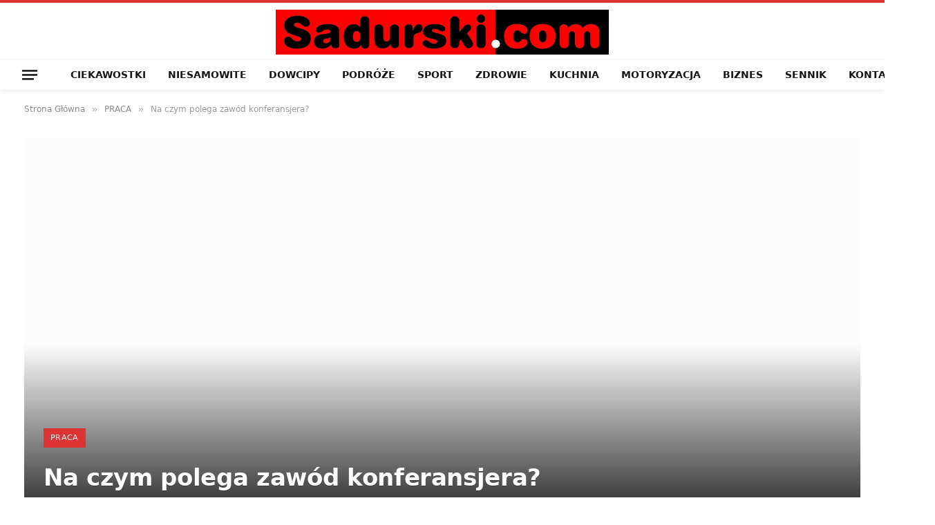

--- FILE ---
content_type: text/html; charset=UTF-8
request_url: https://sadurski.com/konferencje-imprezy-konferansjer/
body_size: 24419
content:
<!DOCTYPE html><html lang="pl-PL" class="s-light site-s-light"><head><script data-no-optimize="1">var litespeed_docref=sessionStorage.getItem("litespeed_docref");litespeed_docref&&(Object.defineProperty(document,"referrer",{get:function(){return litespeed_docref}}),sessionStorage.removeItem("litespeed_docref"));</script> <meta charset="UTF-8" /><meta name="viewport" content="width=device-width, initial-scale=1" /><meta name='robots' content='index, follow, max-image-preview:large, max-snippet:-1, max-video-preview:-1' /><style>img:is([sizes="auto" i], [sizes^="auto," i]) { contain-intrinsic-size: 3000px 1500px }</style><title>Konferansjer na konferencje, eventy firmowe. Zawód konferansjera</title><link rel="preload" as="font" href="https://sadurski.com/wp-content/themes/smart-mag/css/icons/fonts/ts-icons.woff2?v3.2" type="font/woff2" crossorigin="anonymous" /><meta name="description" content="Konferansjer na konferencje, imprezy firmowe i prywatne oraz eventy. Ciekawe informacje na temat zawodu konferansjera. Konferansjerzy." /><link rel="canonical" href="https://sadurski.com/konferencje-imprezy-konferansjer/" /><meta property="og:locale" content="pl_PL" /><meta property="og:type" content="article" /><meta property="og:title" content="Na czym polega zawód konferansjera?" /><meta property="og:description" content="Konferansjer na konferencje, imprezy firmowe i prywatne oraz eventy. Ciekawe informacje na temat zawodu konferansjera. Konferansjerzy." /><meta property="og:url" content="https://sadurski.com/konferencje-imprezy-konferansjer/" /><meta property="og:site_name" content="Sadurski.com - ciekawostki, dowcipy, sennik, podróże" /><meta property="article:author" content="https://www.facebook.com/HumorDowcipySatyra/" /><meta property="article:published_time" content="2021-12-30T19:40:00+00:00" /><meta property="article:modified_time" content="2025-03-06T08:39:31+00:00" /><meta property="og:image" content="https://sadurski.com/wp-content/uploads/2021/12/konferencje-konferansjerzy-konferansjer.jpg" /><meta property="og:image:width" content="750" /><meta property="og:image:height" content="579" /><meta property="og:image:type" content="image/jpeg" /><meta name="author" content="Ciekawostki" /><meta name="twitter:card" content="summary_large_image" /> <script type="application/ld+json" class="yoast-schema-graph">{"@context":"https://schema.org","@graph":[{"@type":"WebPage","@id":"https://sadurski.com/konferencje-imprezy-konferansjer/","url":"https://sadurski.com/konferencje-imprezy-konferansjer/","name":"Konferansjer na konferencje, eventy firmowe. Zawód konferansjera","isPartOf":{"@id":"https://sadurski.com/#website"},"primaryImageOfPage":{"@id":"https://sadurski.com/konferencje-imprezy-konferansjer/#primaryimage"},"image":{"@id":"https://sadurski.com/konferencje-imprezy-konferansjer/#primaryimage"},"thumbnailUrl":"https://sadurski.com/wp-content/uploads/2021/12/konferencje-konferansjerzy-konferansjer.jpg","datePublished":"2021-12-30T19:40:00+00:00","dateModified":"2025-03-06T08:39:31+00:00","author":{"@id":"https://sadurski.com/#/schema/person/0b70f5b0ba9078193a994f89cd392d5a"},"description":"Konferansjer na konferencje, imprezy firmowe i prywatne oraz eventy. Ciekawe informacje na temat zawodu konferansjera. Konferansjerzy.","breadcrumb":{"@id":"https://sadurski.com/konferencje-imprezy-konferansjer/#breadcrumb"},"inLanguage":"pl-PL","potentialAction":[{"@type":"ReadAction","target":["https://sadurski.com/konferencje-imprezy-konferansjer/"]}]},{"@type":"ImageObject","inLanguage":"pl-PL","@id":"https://sadurski.com/konferencje-imprezy-konferansjer/#primaryimage","url":"https://sadurski.com/wp-content/uploads/2021/12/konferencje-konferansjerzy-konferansjer.jpg","contentUrl":"https://sadurski.com/wp-content/uploads/2021/12/konferencje-konferansjerzy-konferansjer.jpg","width":750,"height":579,"caption":"konferencje konferansjerzy konferansjer"},{"@type":"BreadcrumbList","@id":"https://sadurski.com/konferencje-imprezy-konferansjer/#breadcrumb","itemListElement":[{"@type":"ListItem","position":1,"name":"Strona główna","item":"https://sadurski.com/"},{"@type":"ListItem","position":2,"name":"Na czym polega zawód konferansjera?"}]},{"@type":"WebSite","@id":"https://sadurski.com/#website","url":"https://sadurski.com/","name":"Sadurski.com - ciekawostki, dowcipy, sennik, podróże","description":"Portal satyryczno-rozrywkowy Szczepana Sadurskiego. Ciekawe artykuły w wielu kategoriach. Wpadnij po rozrywkę, nie pożałujesz.","potentialAction":[{"@type":"SearchAction","target":{"@type":"EntryPoint","urlTemplate":"https://sadurski.com/?s={search_term_string}"},"query-input":{"@type":"PropertyValueSpecification","valueRequired":true,"valueName":"search_term_string"}}],"inLanguage":"pl-PL"},{"@type":"Person","@id":"https://sadurski.com/#/schema/person/0b70f5b0ba9078193a994f89cd392d5a","name":"Ciekawostki","image":{"@type":"ImageObject","inLanguage":"pl-PL","@id":"https://sadurski.com/#/schema/person/image/","url":"https://sadurski.com/wp-content/litespeed/avatar/c84d738f6f70bc30131b6b79579286c0.jpg?ver=1768392528","contentUrl":"https://sadurski.com/wp-content/litespeed/avatar/c84d738f6f70bc30131b6b79579286c0.jpg?ver=1768392528","caption":"Ciekawostki"},"description":"Portal rozrywkowy Sadurski.com, to wesoła ekipa którą kieruje Szczepan Sadurski. Polski satyryk, karykaturzysta eventowy (nazywany jednym z najszybszych karykaturzystów świata), dziennikarz, rysownik satyryczny. Dawniej także wydawca ogólnopolskich gazetek z dowcipami (m.in. Dobry Humor). Od 2000 roku publikujemy ciekawostki, dowcipy oraz artykuły na wiele ciekawych tematów.","sameAs":["https://www.facebook.com/HumorDowcipySatyra/"],"url":"https://sadurski.com/author/rys/"}]}</script> <link rel='dns-prefetch' href='//www.googletagmanager.com' /><link rel='dns-prefetch' href='//fonts.googleapis.com' /><link rel="alternate" type="application/rss+xml" title="Sadurski.com - ciekawostki, dowcipy, sennik, podróże &raquo; Kanał z wpisami" href="https://sadurski.com/feed/" /><link rel="alternate" type="application/rss+xml" title="Sadurski.com - ciekawostki, dowcipy, sennik, podróże &raquo; Kanał z komentarzami" href="https://sadurski.com/comments/feed/" /><link data-optimized="2" rel="stylesheet" href="https://sadurski.com/wp-content/litespeed/css/41016c6fc46e1e4cf325678752e055c9.css?ver=4a8a4" /><style id='classic-theme-styles-inline-css' type='text/css'>/*! This file is auto-generated */
.wp-block-button__link{color:#fff;background-color:#32373c;border-radius:9999px;box-shadow:none;text-decoration:none;padding:calc(.667em + 2px) calc(1.333em + 2px);font-size:1.125em}.wp-block-file__button{background:#32373c;color:#fff;text-decoration:none}</style><style id='global-styles-inline-css' type='text/css'>:root{--wp--preset--aspect-ratio--square: 1;--wp--preset--aspect-ratio--4-3: 4/3;--wp--preset--aspect-ratio--3-4: 3/4;--wp--preset--aspect-ratio--3-2: 3/2;--wp--preset--aspect-ratio--2-3: 2/3;--wp--preset--aspect-ratio--16-9: 16/9;--wp--preset--aspect-ratio--9-16: 9/16;--wp--preset--color--black: #000000;--wp--preset--color--cyan-bluish-gray: #abb8c3;--wp--preset--color--white: #ffffff;--wp--preset--color--pale-pink: #f78da7;--wp--preset--color--vivid-red: #cf2e2e;--wp--preset--color--luminous-vivid-orange: #ff6900;--wp--preset--color--luminous-vivid-amber: #fcb900;--wp--preset--color--light-green-cyan: #7bdcb5;--wp--preset--color--vivid-green-cyan: #00d084;--wp--preset--color--pale-cyan-blue: #8ed1fc;--wp--preset--color--vivid-cyan-blue: #0693e3;--wp--preset--color--vivid-purple: #9b51e0;--wp--preset--gradient--vivid-cyan-blue-to-vivid-purple: linear-gradient(135deg,rgba(6,147,227,1) 0%,rgb(155,81,224) 100%);--wp--preset--gradient--light-green-cyan-to-vivid-green-cyan: linear-gradient(135deg,rgb(122,220,180) 0%,rgb(0,208,130) 100%);--wp--preset--gradient--luminous-vivid-amber-to-luminous-vivid-orange: linear-gradient(135deg,rgba(252,185,0,1) 0%,rgba(255,105,0,1) 100%);--wp--preset--gradient--luminous-vivid-orange-to-vivid-red: linear-gradient(135deg,rgba(255,105,0,1) 0%,rgb(207,46,46) 100%);--wp--preset--gradient--very-light-gray-to-cyan-bluish-gray: linear-gradient(135deg,rgb(238,238,238) 0%,rgb(169,184,195) 100%);--wp--preset--gradient--cool-to-warm-spectrum: linear-gradient(135deg,rgb(74,234,220) 0%,rgb(151,120,209) 20%,rgb(207,42,186) 40%,rgb(238,44,130) 60%,rgb(251,105,98) 80%,rgb(254,248,76) 100%);--wp--preset--gradient--blush-light-purple: linear-gradient(135deg,rgb(255,206,236) 0%,rgb(152,150,240) 100%);--wp--preset--gradient--blush-bordeaux: linear-gradient(135deg,rgb(254,205,165) 0%,rgb(254,45,45) 50%,rgb(107,0,62) 100%);--wp--preset--gradient--luminous-dusk: linear-gradient(135deg,rgb(255,203,112) 0%,rgb(199,81,192) 50%,rgb(65,88,208) 100%);--wp--preset--gradient--pale-ocean: linear-gradient(135deg,rgb(255,245,203) 0%,rgb(182,227,212) 50%,rgb(51,167,181) 100%);--wp--preset--gradient--electric-grass: linear-gradient(135deg,rgb(202,248,128) 0%,rgb(113,206,126) 100%);--wp--preset--gradient--midnight: linear-gradient(135deg,rgb(2,3,129) 0%,rgb(40,116,252) 100%);--wp--preset--font-size--small: 13px;--wp--preset--font-size--medium: 20px;--wp--preset--font-size--large: 36px;--wp--preset--font-size--x-large: 42px;--wp--preset--spacing--20: 0.44rem;--wp--preset--spacing--30: 0.67rem;--wp--preset--spacing--40: 1rem;--wp--preset--spacing--50: 1.5rem;--wp--preset--spacing--60: 2.25rem;--wp--preset--spacing--70: 3.38rem;--wp--preset--spacing--80: 5.06rem;--wp--preset--shadow--natural: 6px 6px 9px rgba(0, 0, 0, 0.2);--wp--preset--shadow--deep: 12px 12px 50px rgba(0, 0, 0, 0.4);--wp--preset--shadow--sharp: 6px 6px 0px rgba(0, 0, 0, 0.2);--wp--preset--shadow--outlined: 6px 6px 0px -3px rgba(255, 255, 255, 1), 6px 6px rgba(0, 0, 0, 1);--wp--preset--shadow--crisp: 6px 6px 0px rgba(0, 0, 0, 1);}:where(.is-layout-flex){gap: 0.5em;}:where(.is-layout-grid){gap: 0.5em;}body .is-layout-flex{display: flex;}.is-layout-flex{flex-wrap: wrap;align-items: center;}.is-layout-flex > :is(*, div){margin: 0;}body .is-layout-grid{display: grid;}.is-layout-grid > :is(*, div){margin: 0;}:where(.wp-block-columns.is-layout-flex){gap: 2em;}:where(.wp-block-columns.is-layout-grid){gap: 2em;}:where(.wp-block-post-template.is-layout-flex){gap: 1.25em;}:where(.wp-block-post-template.is-layout-grid){gap: 1.25em;}.has-black-color{color: var(--wp--preset--color--black) !important;}.has-cyan-bluish-gray-color{color: var(--wp--preset--color--cyan-bluish-gray) !important;}.has-white-color{color: var(--wp--preset--color--white) !important;}.has-pale-pink-color{color: var(--wp--preset--color--pale-pink) !important;}.has-vivid-red-color{color: var(--wp--preset--color--vivid-red) !important;}.has-luminous-vivid-orange-color{color: var(--wp--preset--color--luminous-vivid-orange) !important;}.has-luminous-vivid-amber-color{color: var(--wp--preset--color--luminous-vivid-amber) !important;}.has-light-green-cyan-color{color: var(--wp--preset--color--light-green-cyan) !important;}.has-vivid-green-cyan-color{color: var(--wp--preset--color--vivid-green-cyan) !important;}.has-pale-cyan-blue-color{color: var(--wp--preset--color--pale-cyan-blue) !important;}.has-vivid-cyan-blue-color{color: var(--wp--preset--color--vivid-cyan-blue) !important;}.has-vivid-purple-color{color: var(--wp--preset--color--vivid-purple) !important;}.has-black-background-color{background-color: var(--wp--preset--color--black) !important;}.has-cyan-bluish-gray-background-color{background-color: var(--wp--preset--color--cyan-bluish-gray) !important;}.has-white-background-color{background-color: var(--wp--preset--color--white) !important;}.has-pale-pink-background-color{background-color: var(--wp--preset--color--pale-pink) !important;}.has-vivid-red-background-color{background-color: var(--wp--preset--color--vivid-red) !important;}.has-luminous-vivid-orange-background-color{background-color: var(--wp--preset--color--luminous-vivid-orange) !important;}.has-luminous-vivid-amber-background-color{background-color: var(--wp--preset--color--luminous-vivid-amber) !important;}.has-light-green-cyan-background-color{background-color: var(--wp--preset--color--light-green-cyan) !important;}.has-vivid-green-cyan-background-color{background-color: var(--wp--preset--color--vivid-green-cyan) !important;}.has-pale-cyan-blue-background-color{background-color: var(--wp--preset--color--pale-cyan-blue) !important;}.has-vivid-cyan-blue-background-color{background-color: var(--wp--preset--color--vivid-cyan-blue) !important;}.has-vivid-purple-background-color{background-color: var(--wp--preset--color--vivid-purple) !important;}.has-black-border-color{border-color: var(--wp--preset--color--black) !important;}.has-cyan-bluish-gray-border-color{border-color: var(--wp--preset--color--cyan-bluish-gray) !important;}.has-white-border-color{border-color: var(--wp--preset--color--white) !important;}.has-pale-pink-border-color{border-color: var(--wp--preset--color--pale-pink) !important;}.has-vivid-red-border-color{border-color: var(--wp--preset--color--vivid-red) !important;}.has-luminous-vivid-orange-border-color{border-color: var(--wp--preset--color--luminous-vivid-orange) !important;}.has-luminous-vivid-amber-border-color{border-color: var(--wp--preset--color--luminous-vivid-amber) !important;}.has-light-green-cyan-border-color{border-color: var(--wp--preset--color--light-green-cyan) !important;}.has-vivid-green-cyan-border-color{border-color: var(--wp--preset--color--vivid-green-cyan) !important;}.has-pale-cyan-blue-border-color{border-color: var(--wp--preset--color--pale-cyan-blue) !important;}.has-vivid-cyan-blue-border-color{border-color: var(--wp--preset--color--vivid-cyan-blue) !important;}.has-vivid-purple-border-color{border-color: var(--wp--preset--color--vivid-purple) !important;}.has-vivid-cyan-blue-to-vivid-purple-gradient-background{background: var(--wp--preset--gradient--vivid-cyan-blue-to-vivid-purple) !important;}.has-light-green-cyan-to-vivid-green-cyan-gradient-background{background: var(--wp--preset--gradient--light-green-cyan-to-vivid-green-cyan) !important;}.has-luminous-vivid-amber-to-luminous-vivid-orange-gradient-background{background: var(--wp--preset--gradient--luminous-vivid-amber-to-luminous-vivid-orange) !important;}.has-luminous-vivid-orange-to-vivid-red-gradient-background{background: var(--wp--preset--gradient--luminous-vivid-orange-to-vivid-red) !important;}.has-very-light-gray-to-cyan-bluish-gray-gradient-background{background: var(--wp--preset--gradient--very-light-gray-to-cyan-bluish-gray) !important;}.has-cool-to-warm-spectrum-gradient-background{background: var(--wp--preset--gradient--cool-to-warm-spectrum) !important;}.has-blush-light-purple-gradient-background{background: var(--wp--preset--gradient--blush-light-purple) !important;}.has-blush-bordeaux-gradient-background{background: var(--wp--preset--gradient--blush-bordeaux) !important;}.has-luminous-dusk-gradient-background{background: var(--wp--preset--gradient--luminous-dusk) !important;}.has-pale-ocean-gradient-background{background: var(--wp--preset--gradient--pale-ocean) !important;}.has-electric-grass-gradient-background{background: var(--wp--preset--gradient--electric-grass) !important;}.has-midnight-gradient-background{background: var(--wp--preset--gradient--midnight) !important;}.has-small-font-size{font-size: var(--wp--preset--font-size--small) !important;}.has-medium-font-size{font-size: var(--wp--preset--font-size--medium) !important;}.has-large-font-size{font-size: var(--wp--preset--font-size--large) !important;}.has-x-large-font-size{font-size: var(--wp--preset--font-size--x-large) !important;}
:where(.wp-block-post-template.is-layout-flex){gap: 1.25em;}:where(.wp-block-post-template.is-layout-grid){gap: 1.25em;}
:where(.wp-block-columns.is-layout-flex){gap: 2em;}:where(.wp-block-columns.is-layout-grid){gap: 2em;}
:root :where(.wp-block-pullquote){font-size: 1.5em;line-height: 1.6;}</style><style id='smartmag-core-inline-css' type='text/css'>:root { --c-main: #dd3333;
--c-main-rgb: 221,51,51;
--c-headings: #000000;
--text-font: "Poppins", system-ui, -apple-system, "Segoe UI", Arial, sans-serif;
--body-font: "Poppins", system-ui, -apple-system, "Segoe UI", Arial, sans-serif;
--ui-font: "Inter", system-ui, -apple-system, "Segoe UI", Arial, sans-serif;
--title-font: "Inter", system-ui, -apple-system, "Segoe UI", Arial, sans-serif;
--h-font: "Inter", system-ui, -apple-system, "Segoe UI", Arial, sans-serif;
--title-font: var(--body-font);
--h-font: var(--body-font);
--main-width: 1220px;
--c-post-meta: #3a3a3a;
--c-excerpts: #757575;
--excerpt-size: 13px;
--post-content-gaps: 1.5em; }
.post-title:not(._) { font-weight: 600; letter-spacing: -0.01em; }
:root { --sidebar-width: 300px; }
.ts-row, .has-el-gap { --sidebar-c-width: calc(var(--sidebar-width) + var(--grid-gutter-h) + var(--sidebar-c-pad)); }
:root { --sidebar-pad: 20px; --sidebar-sep-pad: 20px; }
.smart-head-main { --c-shadow: rgba(0,0,0,0.05); }
.smart-head-main .smart-head-mid { --head-h: 85px; border-top-width: 4px; border-top-color: var(--c-main); }
.smart-head-main .smart-head-bot { --head-h: 46px; border-top-width: 1px; }
.navigation-main .menu > li > a { font-size: 14px; }
.navigation-main { --nav-items-space: 16px; }
.s-light .navigation { --c-nav-blip: #9b9b9b; }
.smart-head-mobile .smart-head-mid { border-top-width: 4px; border-top-color: var(--c-main); }
.navigation-small .menu > li > a { letter-spacing: -0.01em; }
.smart-head-main .offcanvas-toggle { transform: scale(0.85); }
.lower-footer { color: #ffffff; }
.post-meta .meta-item, .post-meta .text-in { font-size: 11px; font-weight: normal; text-transform: initial; }
.post-meta .text-in, .post-meta .post-cat > a { font-size: 11px; }
.post-meta .post-cat > a { font-weight: 600; text-transform: initial; }
.post-meta .post-author > a { font-weight: 600; }
.s-light .block-wrap.s-dark { --c-post-meta: var(--c-contrast-450); }
.s-dark, .s-light .block-wrap.s-dark { --c-post-meta: #efefef; }
.post-meta .post-author > a { color: #00194f; }
.s-dark .post-meta .post-author > a { color: #ffffff; }
.s-dark .post-meta .post-cat > a { color: #ffffff; }
.post-meta { --p-meta-sep: "|"; --p-meta-sep-pad: 6px; }
.post-meta .meta-item:before { transform: scale(0.65); }
.l-post .excerpt { font-family: var(--ui-font); }
.cat-labels .category { padding-top: 3px; padding-bottom: 3px; padding-left: 10px; padding-right: 10px; }
.block-head-b .heading { font-family: var(--ui-font); font-size: 17px; letter-spacing: 0.06em; }
.block-head-b { --space-below: 15px; }
.block-head-f .heading { font-family: var(--ui-font); font-size: 17px; text-transform: uppercase; }
.block-head-f { --space-below: 20px; --line-weight: 3px; --c-border: #ffffff; }
.block-head-i .heading { font-size: 25px; text-transform: initial; }
.loop-grid-base .post-title { font-size: 20px; }
.loop-grid-sm .post-title { font-size: 15px; }
.loop-list .post-title { font-size: 20px; }
.loop-small .media:not(i) { max-width: 76px; }
.the-post-header .post-meta .post-title { font-weight: bold; }
.entry-content { font-size: 16px; }
.entry-content p { --post-content-gaps: 1.4em; }
.s-head-modern .sub-title { font-size: 16px; }
.s-post-modern .post-content-wrap { display: grid; grid-template-columns: minmax(0, 1fr); }
.s-post-modern .entry-content { max-width: min(100%, calc(780px + var(--p-spacious-pad)*2)); justify-self: center; }
.a-wrap-1 { background-color: #02001c; }
@media (min-width: 941px) and (max-width: 1200px) { .ts-row, .has-el-gap { --sidebar-c-width: calc(var(--sidebar-width) + var(--grid-gutter-h) + var(--sidebar-c-pad)); }
.navigation-main .menu > li > a { font-size: calc(10px + (14px - 10px) * .7); } }
@media (max-width: 767px) { .post-share-follow-top .social-follow-compact { display: none; } }</style> <script id="smartmag-lazy-inline-js-after" type="litespeed/javascript">/**
 * @copyright ThemeSphere
 * @preserve
 */
var BunyadLazy={};BunyadLazy.load=function(){function a(e,n){var t={};e.dataset.bgset&&e.dataset.sizes?(t.sizes=e.dataset.sizes,t.srcset=e.dataset.bgset):t.src=e.dataset.bgsrc,function(t){var a=t.dataset.ratio;if(0<a){const e=t.parentElement;if(e.classList.contains("media-ratio")){const n=e.style;n.getPropertyValue("--a-ratio")||(n.paddingBottom=100/a+"%")}}}(e);var a,o=document.createElement("img");for(a in o.onload=function(){var t="url('"+(o.currentSrc||o.src)+"')",a=e.style;a.backgroundImage!==t&&requestAnimationFrame(()=>{a.backgroundImage=t,n&&n()}),o.onload=null,o.onerror=null,o=null},o.onerror=o.onload,t)o.setAttribute(a,t[a]);o&&o.complete&&0<o.naturalWidth&&o.onload&&o.onload()}function e(t){t.dataset.loaded||a(t,()=>{document.dispatchEvent(new Event("lazyloaded")),t.dataset.loaded=1})}function n(t){"complete"===document.readyState?t():window.addEventListener("load",t)}return{initEarly:function(){var t,a=()=>{document.querySelectorAll(".img.bg-cover:not(.lazyload)").forEach(e)};"complete"!==document.readyState?(t=setInterval(a,150),n(()=>{a(),clearInterval(t)})):a()},callOnLoad:n,initBgImages:function(t){t&&n(()=>{document.querySelectorAll(".img.bg-cover").forEach(e)})},bgLoad:a}}(),BunyadLazy.load.initEarly()</script> <script id="cookie-notice-front-js-before" type="litespeed/javascript">var cnArgs={"ajaxUrl":"https:\/\/sadurski.com\/wp-admin\/admin-ajax.php","nonce":"4f4ad78b26","hideEffect":"fade","position":"bottom","onScroll":!1,"onScrollOffset":100,"onClick":!1,"cookieName":"cookie_notice_accepted","cookieTime":2592000,"cookieTimeRejected":2592000,"globalCookie":!1,"redirection":!1,"cache":!0,"revokeCookies":!1,"revokeCookiesOpt":"automatic"}</script> <script id="sphere-post-views-js-after" type="litespeed/javascript">var Sphere_PostViews={"ajaxUrl":"https:\/\/sadurski.com\/wp-admin\/admin-ajax.php?sphere_post_views=1","sampling":0,"samplingRate":10,"repeatCountDelay":0,"postID":144836,"token":"c526286d53"}</script> 
 <script type="litespeed/javascript" data-src="https://www.googletagmanager.com/gtag/js?id=GT-K54J26S" id="google_gtagjs-js"></script> <script id="google_gtagjs-js-after" type="litespeed/javascript">window.dataLayer=window.dataLayer||[];function gtag(){dataLayer.push(arguments)}
gtag("set","linker",{"domains":["sadurski.com"]});gtag("js",new Date());gtag("set","developer_id.dZTNiMT",!0);gtag("config","GT-K54J26S")</script> <script type="litespeed/javascript" data-src="https://sadurski.com/wp-includes/js/jquery/jquery.min.js" id="jquery-core-js"></script> <link rel="https://api.w.org/" href="https://sadurski.com/wp-json/" /><link rel="alternate" title="JSON" type="application/json" href="https://sadurski.com/wp-json/wp/v2/posts/144836" /><link rel="EditURI" type="application/rsd+xml" title="RSD" href="https://sadurski.com/xmlrpc.php?rsd" /><link rel="alternate" title="oEmbed (JSON)" type="application/json+oembed" href="https://sadurski.com/wp-json/oembed/1.0/embed?url=https%3A%2F%2Fsadurski.com%2Fkonferencje-imprezy-konferansjer%2F" /><link rel="alternate" title="oEmbed (XML)" type="text/xml+oembed" href="https://sadurski.com/wp-json/oembed/1.0/embed?url=https%3A%2F%2Fsadurski.com%2Fkonferencje-imprezy-konferansjer%2F&#038;format=xml" /><style type="text/css" media="screen">.g { margin:0px; padding:0px; overflow:hidden; line-height:1; zoom:1; }
	.g img { height:auto; }
	.g-col { position:relative; float:left; }
	.g-col:first-child { margin-left: 0; }
	.g-col:last-child { margin-right: 0; }
	@media only screen and (max-width: 480px) {
		.g-col, .g-dyn, .g-single { width:100%; margin-left:0; margin-right:0; }
	}</style><meta name="generator" content="Site Kit by Google 1.166.0" /><style>.class_gwp_my_template_file {
			cursor:help;
		}</style> <script type="litespeed/javascript">var BunyadSchemeKey='bunyad-scheme';(()=>{const d=document.documentElement;const c=d.classList;var scheme=localStorage.getItem(BunyadSchemeKey);if(scheme){d.dataset.origClass=c;scheme==='dark'?c.remove('s-light','site-s-light'):c.remove('s-dark','site-s-dark');c.add('site-s-'+scheme,'s-'+scheme)}})()</script> <meta name="generator" content="Elementor 3.31.2; features: additional_custom_breakpoints, e_element_cache; settings: css_print_method-external, google_font-enabled, font_display-swap"><style>.e-con.e-parent:nth-of-type(n+4):not(.e-lazyloaded):not(.e-no-lazyload),
				.e-con.e-parent:nth-of-type(n+4):not(.e-lazyloaded):not(.e-no-lazyload) * {
					background-image: none !important;
				}
				@media screen and (max-height: 1024px) {
					.e-con.e-parent:nth-of-type(n+3):not(.e-lazyloaded):not(.e-no-lazyload),
					.e-con.e-parent:nth-of-type(n+3):not(.e-lazyloaded):not(.e-no-lazyload) * {
						background-image: none !important;
					}
				}
				@media screen and (max-height: 640px) {
					.e-con.e-parent:nth-of-type(n+2):not(.e-lazyloaded):not(.e-no-lazyload),
					.e-con.e-parent:nth-of-type(n+2):not(.e-lazyloaded):not(.e-no-lazyload) * {
						background-image: none !important;
					}
				}</style><style class="wpcode-css-snippet">/* ---------------------------- Sennik ------------------------- */

/* Kontener główny */
.content-area {
    max-width: 1200px;
    margin: 0 auto;
    padding: 20px;
    background-color: #fff; /* Białe tło */
    font-family: -apple-system, BlinkMacSystemFont, 'Segoe UI', Roboto, sans-serif;
    color: #303441; /* Czarny dla tekstu */
}

/* Układ z sidebar */
.middle-align.content_sidebar {
    display: flex;
    flex-wrap: wrap;
    gap: 30px;
}

.site-main {
    flex: 3;
    min-width: 0;
}

#sidebar {
    flex: 1;
    min-width: 250px;
}

/* Liczba pozycji w senniku */
.sennik-count {
    font-size: 18px;
    color: #303441;
    margin-bottom: 20px;
    text-align: center;
    font-weight: 500;
}

.sennik-count strong {
    color: #e30613; /* Czerwony dla liczby */
    font-weight: 700;
}

/* Formularz wyszukiwania */
.form_sennik {
    margin-bottom: 30px;
    display: flex;
    flex-direction: column;
    gap: 10px;
}

.form_sennik .search-field {
    width: 80%; /* Zmniejszona szerokość */
    max-width: 500px; /* Maksymalna szerokość */
    margin: 0 auto; /* Wyśrodkowanie w poziomie */
    padding: 10px;
    text-align: center;
    border: 1px solid #303441; /* Czarny obramowanie */
    border-radius: 6px;
    font-size: 16px;
    background-color: #fff;
    color: #303441;
    transition: border-color 0.3s ease;
}

.form_sennik .search-field:focus {
    border-color: #e30613; /* Czerwony akcent na focus */
    outline: none;
}

.form_sennik .search-submit {
    width: 80%; /* Dopasowana szerokość do pola wyszukiwania */
    max-width: 500px; /* Maksymalna szerokość */
    margin: 0 auto; /* Wyśrodkowanie w poziomie */
    padding: 10px;
    background-color: #e30613; /* Czerwony przycisk */
    color: #fff;
    border: none;
    border-radius: 6px;
    font-size: 16px;
    cursor: pointer;
    transition: background-color 0.3s ease;
}

.form_sennik .search-submit:hover {
    background-color: #b50510; /* Ciemniejszy czerwony na hover */
}

/* Tytuł widżetu */
.widget-title {
    font-size: 24px;
    margin-bottom: 15px;
    color: #303441;
    font-weight: 600;
}

/* Nawigacja literowa */
.litery_sennik {
    display: flex;
    flex-wrap: wrap;
    gap: 8px;
    margin-bottom: 20px;
    justify-content: flex-start;
}

.litery_sennik a {
    display: inline-flex;
    align-items: center;
    justify-content: center;
    width: 40px;
    height: 40px;
    border: 1px solid #303441;
    border-radius: 6px;
    font-size: 20px;
    font-weight: 500;
    color: #303441;
    text-decoration: none;
    background-color: #fff;
    transition: background-color 0.3s ease, color 0.3s ease;
}

.litery_sennik a:hover,
.litery_sennik a.current {
    background-color: #303441;
    color: #fff;
}

/* Lista wyników */
.lista_sennik {
    list-style: none;
    padding: 30px 0 0 0;
    margin: 0;
}

.lista_sennik li {
    padding: 15px;
    margin-bottom: 10px;
    font-size: 16px;
    line-height: 1.6;
    background-color: #fff; /* Białe tło */
    border: 1px solid #eee;
    border-radius: 6px;
    transition: background-color 0.3s ease;
}

.lista_sennik li:nth-child(even) {
    background-color: #f9f9f9; /* Lekko szare tło dla parzystych */
}

.lista_sennik li strong {
    color: #e30613; /* Czerwony dla tytułów */
    font-weight: 600;
}

/* Komunikat o braku wyników */
.sennik-no-results {
    font-size: 20px;
    color: #e30613; /* Czerwony dla komunikatu */
    text-align: center;
    padding: 20px 0;
    margin: 0;
}

/* Paginacja */
.wp-pagenavi,
.pagination {
    margin-top: 50px;
    text-align: center;
}

.wp-pagenavi a,
.wp-pagenavi span,
.pagination .page-numbers {
    display: inline-flex;
    align-items: center;
    justify-content: center;
    padding: 8px 12px;
    margin: 0 5px;
    background-color: #303441; /* Czarny */
    color: #fff;
    text-decoration: none;
    border-radius: 6px;
    font-size: 14px;
    transition: background-color 0.3s ease;
}

.wp-pagenavi a:hover,
.pagination .page-numbers:hover {
    background-color: #e30613; /* Czerwony na hover */
}

.wp-pagenavi .current,
.pagination .page-numbers.current {
    background-color: #e30613; /* Czerwony dla aktywnej strony */
    color: #fff;
}

/* Clearfix dla .clear */
.clear {
    clear: both;
}

/* Reklama (jeśli używana) */
.sennik_reklama img {
    height: auto;
    max-width: 100%;
}

/* Responsywność */
@media (max-width: 768px) {
    .middle-align.content_sidebar {
        flex-direction: column;
    }

    #sidebar {
        width: 100%;
    }

    .form_sennik .search-field,
    .form_sennik .search-submit {
        width: 100%; /* Pełna szerokość na mniejszych ekranach */
        max-width: none; /* Usunięcie maksymalnej szerokości */
        margin: 0 auto; /* Zachowanie wyśrodkowania */
    }

    .litery_sennik {
        justify-content: center;
    }

    .litery_sennik a {
        width: 36px;
        height: 36px;
        font-size: 18px;
    }

    .lista_sennik li {
        font-size: 14px;
        padding: 10px;
    }

    .sennik-count {
        font-size: 16px;
    }
}

@media (max-width: 480px) {
    .litery_sennik a {
        width: 32px;
        height: 32px;
        font-size: 16px;
    }

    .widget-title {
        font-size: 20px;
    }

    .sennik-no-results {
        font-size: 18px;
    }

    .sennik-count {
        font-size: 14px;
    }
}</style><link rel="icon" href="https://sadurski.com/wp-content/uploads/2024/03/cropped-cropped-cropped-MIN-32x32-1-1-32x32.jpg" sizes="32x32" /><link rel="icon" href="https://sadurski.com/wp-content/uploads/2024/03/cropped-cropped-cropped-MIN-32x32-1-1-192x192.jpg" sizes="192x192" /><link rel="apple-touch-icon" href="https://sadurski.com/wp-content/uploads/2024/03/cropped-cropped-cropped-MIN-32x32-1-1-180x180.jpg" /><meta name="msapplication-TileImage" content="https://sadurski.com/wp-content/uploads/2024/03/cropped-cropped-cropped-MIN-32x32-1-1-270x270.jpg" /></head><body data-rsssl=1 class="wp-singular post-template-default single single-post postid-144836 single-format-standard wp-theme-smart-mag cookies-not-set right-sidebar post-layout-cover post-cat-5164 ts-img-hov-fade layout-normal elementor-default elementor-kit-165273"><div class="main-wrap"><div class="off-canvas-backdrop"></div><div class="mobile-menu-container off-canvas" id="off-canvas"><div class="off-canvas-head">
<a href="#" class="close">
<span class="visuallyhidden">Close Menu</span>
<i class="tsi tsi-times"></i>
</a><div class="ts-logo">
<img data-lazyloaded="1" src="[data-uri]" class="logo-mobile logo-image" data-src="https://sadurski.com/wp-content/uploads/2025/08/sadurski-logo.webp" width="400" height="54" alt="Sadurski.com &#8211; ciekawostki, dowcipy, sennik, podróże"/></div></div><div class="off-canvas-content"><ul class="mobile-menu"></ul><div class="off-canvas-widgets"><div id="categories-4" class="widget widget_categories"><div class="widget-title block-head block-head-ac block-head-b"><h5 class="heading">Kategorie</h5></div><ul><li class="cat-item cat-item-87913"><a href="https://sadurski.com/kategorie/architektura/">ARCHITEKTURA</a> (49)</li><li class="cat-item cat-item-171"><a href="https://sadurski.com/kategorie/biznes/">BIZNES</a> (88)</li><li class="cat-item cat-item-4"><a href="https://sadurski.com/kategorie/ciekawostki/">CIEKAWOSTKI</a> (853)</li><li class="cat-item cat-item-87196"><a href="https://sadurski.com/kategorie/dom-i-ogrod/">DOM I OGRÓD</a> (127)</li><li class="cat-item cat-item-9782"><a href="https://sadurski.com/kategorie/dowcipy/">DOWCIPY</a> (360)</li><li class="cat-item cat-item-5276"><a href="https://sadurski.com/kategorie/dziecko/">DZIECKO</a> (64)</li><li class="cat-item cat-item-421"><a href="https://sadurski.com/kategorie/historia/">HISTORIA</a> (87)</li><li class="cat-item cat-item-87916"><a href="https://sadurski.com/kategorie/hobby/">HOBBY</a> (53)</li><li class="cat-item cat-item-4007"><a href="https://sadurski.com/kategorie/informacje/">INFORMACJE</a> (203)</li><li class="cat-item cat-item-90"><a href="https://sadurski.com/kategorie/karykatury/">KARYKATURY</a> (27)</li><li class="cat-item cat-item-3786"><a href="https://sadurski.com/kategorie/kobieta/">KOBIETA</a> (92)</li><li class="cat-item cat-item-3785"><a href="https://sadurski.com/kategorie/kuchnia/">KUCHNIA</a> (64)</li><li class="cat-item cat-item-88523"><a href="https://sadurski.com/kategorie/lifestyle/">LIFESTYLE</a> (17)</li><li class="cat-item cat-item-5"><a href="https://sadurski.com/kategorie/media/">MEDIA</a> (54)</li><li class="cat-item cat-item-87686"><a href="https://sadurski.com/kategorie/moda/">MODA</a> (44)</li><li class="cat-item cat-item-3646"><a href="https://sadurski.com/kategorie/motoryzacja/">MOTORYZACJA</a> (90)</li><li class="cat-item cat-item-629"><a href="https://sadurski.com/kategorie/muzyka/">MUZYKA</a> (47)</li><li class="cat-item cat-item-420"><a href="https://sadurski.com/kategorie/nauka/">NAUKA</a> (20)</li><li class="cat-item cat-item-88661"><a href="https://sadurski.com/kategorie/niesamowite/">NIESAMOWITE</a> (99)</li><li class="cat-item cat-item-6"><a href="https://sadurski.com/kategorie/podroze/">PODRÓŻE</a> (617)</li><li class="cat-item cat-item-88553"><a href="https://sadurski.com/kategorie/polityka/">POLITYKA</a> (25)</li><li class="cat-item cat-item-85459"><a href="https://sadurski.com/kategorie/polska/">POLSKA</a> (489)</li><li class="cat-item cat-item-3627"><a href="https://sadurski.com/kategorie/porady/">PORADY</a> (257)</li><li class="cat-item cat-item-5164"><a href="https://sadurski.com/kategorie/praca/">PRACA</a> (46)</li><li class="cat-item cat-item-422"><a href="https://sadurski.com/kategorie/prawo/">PRAWO</a> (42)</li><li class="cat-item cat-item-87848"><a href="https://sadurski.com/kategorie/przemysl/">PRZEMYSŁ</a> (37)</li><li class="cat-item cat-item-16"><a href="https://sadurski.com/kategorie/satyra/">SATYRA</a> (60)</li><li class="cat-item cat-item-88515"><a href="https://sadurski.com/kategorie/senior/">SENIOR</a> (32)</li><li class="cat-item cat-item-88522"><a href="https://sadurski.com/kategorie/show-biznes/">SHOW-BIZNES</a> (38)</li><li class="cat-item cat-item-88591"><a href="https://sadurski.com/kategorie/sny/">SNY</a> (26)</li><li class="cat-item cat-item-2"><a href="https://sadurski.com/kategorie/sport/">SPORT</a> (134)</li><li class="cat-item cat-item-3"><a href="https://sadurski.com/kategorie/sztuka/">SZTUKA</a> (34)</li><li class="cat-item cat-item-88534"><a href="https://sadurski.com/kategorie/technologie/">TECHNOLOGIE</a> (77)</li><li class="cat-item cat-item-88536"><a href="https://sadurski.com/kategorie/transport/">TRANSPORT</a> (21)</li><li class="cat-item cat-item-87961"><a href="https://sadurski.com/kategorie/ubezpieczenia/">UBEZPIECZENIA</a> (21)</li><li class="cat-item cat-item-10775"><a href="https://sadurski.com/kategorie/wesele/">WESELE</a> (69)</li><li class="cat-item cat-item-1159"><a href="https://sadurski.com/kategorie/z-archiwum/">Z ARCHIWUM</a> (413)</li><li class="cat-item cat-item-87951"><a href="https://sadurski.com/kategorie/zakupy/">ZAKUPY</a> (42)</li><li class="cat-item cat-item-423"><a href="https://sadurski.com/kategorie/zdrowie/">ZDROWIE</a> (144)</li><li class="cat-item cat-item-55221"><a href="https://sadurski.com/kategorie/zwierzeta/">ZWIERZĘTA</a> (123)</li></ul></div></div><div class="spc-social-block spc-social spc-social-b smart-head-social">
<a href="https://www.facebook.com/HumorDowcipySatyra" class="link service s-facebook" target="_blank" rel="nofollow noopener">
<i class="icon tsi tsi-facebook"></i>					<span class="visuallyhidden">Facebook</span>
</a></div></div></div><div class="smart-head smart-head-a smart-head-main" id="smart-head" data-sticky="auto" data-sticky-type="smart" data-sticky-full><div class="smart-head-row smart-head-mid smart-head-row-3 is-light smart-head-row-full"><div class="inner wrap"><div class="items items-left empty"></div><div class="items items-center ">
<a href="https://sadurski.com/" title="Sadurski.com &#8211; ciekawostki, dowcipy, sennik, podróże" rel="home" class="logo-link ts-logo logo-is-image">
<span>
<img data-lazyloaded="1" src="[data-uri]" fetchpriority="high" data-src="https://sadurski.com/wp-content/uploads/2025/08/sadurski-logo.webp" class="logo-image" alt="Sadurski.com &#8211; ciekawostki, dowcipy, sennik, podróże" width="800" height="108"/>
</span>
</a></div><div class="items items-right "></div></div></div><div class="smart-head-row smart-head-bot smart-head-row-3 is-light has-center-nav smart-head-row-full"><div class="inner wrap"><div class="items items-left ">
<button class="offcanvas-toggle has-icon" type="button" aria-label="Menu">
<span class="hamburger-icon hamburger-icon-a">
<span class="inner"></span>
</span>
</button></div><div class="items items-center "><div class="nav-wrap"><nav class="navigation navigation-main nav-hov-a"><ul id="menu-menu-1" class="menu"><li id="menu-item-167608" class="menu-item menu-item-type-taxonomy menu-item-object-category menu-cat-4 menu-item-167608"><a href="https://sadurski.com/kategorie/ciekawostki/">CIEKAWOSTKI</a></li><li id="menu-item-167604" class="menu-item menu-item-type-taxonomy menu-item-object-category menu-cat-88661 menu-item-167604"><a href="https://sadurski.com/kategorie/niesamowite/">NIESAMOWITE</a></li><li id="menu-item-167601" class="menu-item menu-item-type-taxonomy menu-item-object-category menu-cat-9782 menu-item-167601"><a href="https://sadurski.com/kategorie/dowcipy/">DOWCIPY</a></li><li id="menu-item-167605" class="menu-item menu-item-type-taxonomy menu-item-object-category menu-cat-6 menu-item-167605"><a href="https://sadurski.com/kategorie/podroze/">PODRÓŻE</a></li><li id="menu-item-167606" class="menu-item menu-item-type-taxonomy menu-item-object-category menu-cat-2 menu-item-167606"><a href="https://sadurski.com/kategorie/sport/">SPORT</a></li><li id="menu-item-167607" class="menu-item menu-item-type-taxonomy menu-item-object-category menu-cat-423 menu-item-167607"><a href="https://sadurski.com/kategorie/zdrowie/">ZDROWIE</a></li><li id="menu-item-167602" class="menu-item menu-item-type-taxonomy menu-item-object-category menu-cat-3785 menu-item-167602"><a href="https://sadurski.com/kategorie/kuchnia/">KUCHNIA</a></li><li id="menu-item-167603" class="menu-item menu-item-type-taxonomy menu-item-object-category menu-cat-3646 menu-item-167603"><a href="https://sadurski.com/kategorie/motoryzacja/">MOTORYZACJA</a></li><li id="menu-item-167599" class="menu-item menu-item-type-taxonomy menu-item-object-category menu-cat-171 menu-item-167599"><a href="https://sadurski.com/kategorie/biznes/">BIZNES</a></li><li id="menu-item-167610" class="menu-item menu-item-type-custom menu-item-object-custom menu-item-167610"><a href="https://sadurski.com/sennik">SENNIK</a></li><li id="menu-item-167609" class="menu-item menu-item-type-custom menu-item-object-custom menu-item-167609"><a href="https://sadurski.com/szczepan-sadurski-kontakt/">KONTAKT</a></li></ul></nav></div></div><div class="items items-right "><a href="#" class="search-icon has-icon-only is-icon" title="Szukaj">
<i class="tsi tsi-search"></i>
</a></div></div></div></div><div class="smart-head smart-head-a smart-head-mobile" id="smart-head-mobile" data-sticky="mid" data-sticky-type="smart" data-sticky-full><div class="smart-head-row smart-head-mid smart-head-row-3 is-light smart-head-row-full"><div class="inner wrap"><div class="items items-left ">
<button class="offcanvas-toggle has-icon" type="button" aria-label="Menu">
<span class="hamburger-icon hamburger-icon-a">
<span class="inner"></span>
</span>
</button></div><div class="items items-center ">
<a href="https://sadurski.com/" title="Sadurski.com &#8211; ciekawostki, dowcipy, sennik, podróże" rel="home" class="logo-link ts-logo logo-is-image">
<span>
<img data-lazyloaded="1" src="[data-uri]" class="logo-mobile logo-image" data-src="https://sadurski.com/wp-content/uploads/2025/08/sadurski-logo.webp" width="400" height="54" alt="Sadurski.com &#8211; ciekawostki, dowcipy, sennik, podróże"/>
</span>
</a></div><div class="items items-right "><a href="#" class="search-icon has-icon-only is-icon" title="Szukaj">
<i class="tsi tsi-search"></i>
</a></div></div></div></div><nav class="breadcrumbs is-full-width breadcrumbs-a" id="breadcrumb"><div class="inner ts-contain "><span><a href="https://sadurski.com/"><span>Strona Główna</span></a></span><span class="delim">&raquo;</span><span><a href="https://sadurski.com/kategorie/praca/"><span>PRACA</span></a></span><span class="delim">&raquo;</span><span class="current">Na czym polega zawód konferansjera?</span></div></nav><div class="main ts-contain cf right-sidebar"><div class="post-wrap"><section class="the-post-header post-cover"><div class="featured">
<a href="https://sadurski.com/wp-content/uploads/2021/12/konferencje-konferansjerzy-konferansjer.jpg" class="image-link media-ratio ar-bunyad-main-full" title="Na czym polega zawód konferansjera?"><img width="1220" height="584" src="[data-uri]" class="attachment-large size-large lazyload wp-post-image" alt="konferencje konferansjerzy konferansjer" sizes="(max-width: 1220px) 100vw, 1220px" title="Na czym polega zawód konferansjera?" decoding="async" data-src="https://sadurski.com/wp-content/uploads/2021/12/konferencje-konferansjerzy-konferansjer.jpg" /></a><div class="caption">
konferencje konferansjerzy konferansjer</div><div class="overlay s-dark"><div class="post-meta post-meta-a post-meta-left post-meta-single has-below"><div class="post-meta-items meta-above"><span class="meta-item cat-labels">
<a href="https://sadurski.com/kategorie/praca/" class="category" rel="category">PRACA</a>
</span></div><h1 class="is-title post-title">Na czym polega zawód konferansjera?</h1><div class="post-meta-items meta-below"><span class="meta-item has-next-icon date"><time class="post-date" datetime="2021-12-30T20:40:00+01:00">30 grudnia 2021</time></span><span class="meta-item read-time has-icon"><i class="tsi tsi-clock"></i>Artykuł przeczytasz w 2 min</span></div></div></div></div></section><div class="ts-row"><div class="col-8 main-content"><div class="the-post s-post-cover"><article id="post-144836" class="post-144836 post type-post status-publish format-standard has-post-thumbnail category-praca tag-konferansjerka tag-konferansjerzy tag-znani-konferansjerzy"><div class="post-content-wrap"><div class="post-content cf entry-content content-spacious"><p><strong>Konferansjer. Zawód konferansjera &#8211; to warto wiedzieć</strong></p><p>Każde wydarzenie, publiczne, prywatne, organizowane dla mniejsze ilości ludzi czy dla tłumu, bardziej luźne lub oficjalne itd. &#8211; nie powinno się odbyć, bez osoby, która będzie je prowadziła, czyli bez konferansjera. Może to być organizator imprezy, jednak aby wszystko odbywało się dobrze i z sukcesem, warto rozważyć zatrudnienie profesjonalnej osoby na tym stanowisku. Warto zapoznać się z najważniejszymi informacjami na temat zawodu konferansjera. </p><h2 class="has-white-color has-vivid-cyan-blue-background-color has-text-color has-background has-medium-font-size wp-block-heading">Kim jest konferansjer?</h2><p>Konferansjer to osoba, która zajmuje się profesjonalnym prowadzeniem różnych wydarzeń, spotkań i imprez. Osoby świadczące tego typu usługi są wynajmowane, zarówno przez osoby prywatne jak i organizacje publiczne, do prowadzenia wydarzeń historycznych, artystycznych, turystycznych czy imprez firmowych i innych <a href="https://atrakcjeweselne.com/category/event/">eventów</a>. Konferansjer może też prowadzić różne imprezy okolicznościowe, a także wesela. </p><h2 class="has-white-color has-vivid-cyan-blue-background-color has-text-color has-background has-medium-font-size wp-block-heading">Czym dokładnie zajmuje się konferansjer?</h2><p>Zakres jego obowiązków jest rożny, w zależności od rodzaju imprezy. Zwykle musi on przywitać gospodarzy i zaproszonych gości, krótko opowiedzieć o charakterystyce spotkania, zapowiedzieć następne punkty, przedstawić artystów, którzy się pojawią, komentować na bieżąco przebieg wydarzenia, tłumaczyć, wtrącać odpowiednie historie, a czasem i <a href="https://anegdoty.pl/category/anegdoty/">anegdoty</a>. </p><p>Aby wydarzenie przebiegło interesująco, konferansjer musi się do niego w odpowiedni sposób przygotować. Przede wszystkim powinien dokładnie zapoznać się z wytycznymi organizatora, a także przeanalizować scenariusz i dobrać najlepsze rozwiązania pasujące do charakteru wydarzenia. Osoba prowadząca różne eventy powinna być także wystarczająco elastyczna i kreatywna. Nie powinna się sztywno trzymać wytyczonych schematów. </p><h2 class="has-white-color has-vivid-cyan-blue-background-color has-text-color has-background has-medium-font-size wp-block-heading">Jak zostać konferansjerem? </h2><p><strong>Organizowanie konferencji</strong> to bardzo ważne zadanie. Jednak osoba będąca konferansjerem nie musi posiadać żadnego specjalnego wykształcenia. Przede wszystkim znaczenie ma kilka charakterystycznych umiejętności, np.:</p><ol class="wp-block-list"><li>ogromna komunikatywność (lekkość w mowie, uważne obserwowanie),</li><li>otwartość na drugiego człowieka, </li><li>kreatywność, </li><li>odporność na stres,</li><li>umiejętność operowania mową i gestem, </li><li>umiejętność prezentowania się na scenie,</li><li>pokora. </li></ol><p>Konferansjer musi wykonywać swoje zadanie jak najbardziej autentycznie, ponieważ publiczność bez problemu wyczuje wszelką sztuczność. Powinien on także posiadać charyzmę, aby przyciągnąć do siebie ludzi i sprawić, że będą się dobrze bawili. Dla konferansjera, praca powinna być pasją i dobrą zabawą.</p><h2 class="has-white-color has-vivid-cyan-blue-background-color has-text-color has-background has-medium-font-size wp-block-heading">Znani konferansjerzy</h2><p>Wiele znanych osób pełniło rolę konferansjerów na wydarzeniach i eventach różnego typu. Wśród najbardziej charakterystycznych i lubianych przez publiczność, można wymienić m.in.: Piotra Bałtroczyka, Cezarego Pazurę, Oliwiera Janiaka, Marcina Prokopa, Tomasza Kammela, Huberta Urbańskiego, Macieja Kurzajewskiego i wielu innych, również panie konferansjerki.</p><p><em>Konferansjer w <a href="https://sadurski.com">Sadurski.com</a></em><br /><em>1.1.24 out / promo2021</em></p><p><strong>Zobacz też:</strong> <br />&gt; <br />&gt;</p></div></div><div class="the-post-tags"><a href="https://sadurski.com/tagi/konferansjerka/" rel="tag">konferansjerka</a> <a href="https://sadurski.com/tagi/konferansjerzy/" rel="tag">konferansjerzy</a> <a href="https://sadurski.com/tagi/znani-konferansjerzy/" rel="tag">znani konferansjerzy</a></div></article><div class="post-share-bot">
<span class="info">Udostępnij</span>
<span class="share-links spc-social spc-social-colors spc-social-bg">
<a href="https://www.facebook.com/sharer.php?u=https%3A%2F%2Fsadurski.com%2Fkonferencje-imprezy-konferansjer%2F" class="service s-facebook tsi tsi-facebook"
title="Share on Facebook" target="_blank" rel="nofollow noopener">
<span class="visuallyhidden">Facebook</span></a>
<a href="https://twitter.com/intent/tweet?url=https%3A%2F%2Fsadurski.com%2Fkonferencje-imprezy-konferansjer%2F&#038;text=Na%20czym%20polega%20zaw%C3%B3d%20konferansjera%3F" class="service s-twitter tsi tsi-twitter"
title="Share on X (Twitter)" target="_blank" rel="nofollow noopener">
<span class="visuallyhidden">Twitter</span></a>
<a href="https://www.linkedin.com/shareArticle?mini=true&#038;url=https%3A%2F%2Fsadurski.com%2Fkonferencje-imprezy-konferansjer%2F" class="service s-linkedin tsi tsi-linkedin"
title="Share on LinkedIn" target="_blank" rel="nofollow noopener">
<span class="visuallyhidden">LinkedIn</span></a>
<a href="mailto:?subject=Na%20czym%20polega%20zaw%C3%B3d%20konferansjera%3F&#038;body=https%3A%2F%2Fsadurski.com%2Fkonferencje-imprezy-konferansjer%2F" class="service s-email tsi tsi-envelope-o"
title="Share via Email" target="_blank" rel="nofollow noopener">
<span class="visuallyhidden">Email</span></a>
<a href="#" class="service s-link tsi tsi-link"
title="Copy Link" target="_blank" rel="nofollow noopener">
<span class="visuallyhidden">Copy Link</span><span data-message="Link copied successfully!"></span>				</a>
</span></div><section class="related-posts"><div class="block-head block-head-ac block-head-f is-left"><h4 class="heading">Powiązane wpisy</h4></div><section class="block-wrap block-grid cols-gap-sm mb-none" data-id="1"><div class="block-content"><div class="loop loop-grid loop-grid-sm grid grid-3 md:grid-2 xs:grid-1"><article class="l-post grid-post grid-sm-post"><div class="media">
<a href="https://sadurski.com/zarobki-lekarzy/" class="image-link media-ratio ar-bunyad-grid" title="Ile zarabiają lekarze 2025? Rekordy, które szokują Polaków"><span data-bgsrc="https://sadurski.com/wp-content/uploads/zarobki-lekarzy-w-Polsce-lekarz-450x290.jpg" class="img bg-cover wp-post-image attachment-bunyad-medium size-bunyad-medium lazyload" data-bgset="https://sadurski.com/wp-content/uploads/zarobki-lekarzy-w-Polsce-lekarz-450x290.jpg 450w, https://sadurski.com/wp-content/uploads/zarobki-lekarzy-w-Polsce-lekarz.jpg 750w" data-sizes="(max-width: 383px) 100vw, 383px" role="img" aria-label="zarobki lekarzy w Polsce lekarz"></span></a></div><div class="content"><div class="post-meta post-meta-a"><h4 class="is-title post-title"><a href="https://sadurski.com/zarobki-lekarzy/">Ile zarabiają lekarze 2025? Rekordy, które szokują Polaków</a></h4></div></div></article><article class="l-post grid-post grid-sm-post"><div class="media">
<a href="https://sadurski.com/ubrania-robocze/" class="image-link media-ratio ar-bunyad-grid" title="Dlaczego buty i ubrania robocze są ważne w budownictwie?"><span data-bgsrc="https://sadurski.com/wp-content/uploads/2021/11/odziez-robocza-ubrania-robocze-450x341.png" class="img bg-cover wp-post-image attachment-bunyad-medium size-bunyad-medium lazyload" data-bgset="https://sadurski.com/wp-content/uploads/2021/11/odziez-robocza-ubrania-robocze-450x341.png 450w, https://sadurski.com/wp-content/uploads/2021/11/odziez-robocza-ubrania-robocze-300x228.png 300w, https://sadurski.com/wp-content/uploads/2021/11/odziez-robocza-ubrania-robocze-600x455.png 600w, https://sadurski.com/wp-content/uploads/2021/11/odziez-robocza-ubrania-robocze.png 750w" data-sizes="(max-width: 383px) 100vw, 383px" role="img" aria-label="ubrania robocze"></span></a></div><div class="content"><div class="post-meta post-meta-a"><h4 class="is-title post-title"><a href="https://sadurski.com/ubrania-robocze/">Dlaczego buty i ubrania robocze są ważne w budownictwie?</a></h4></div></div></article><article class="l-post grid-post grid-sm-post"><div class="media">
<a href="https://sadurski.com/dowcipy-o-handlowcach/" class="image-link media-ratio ar-bunyad-grid" title="Dowcipy o handlowcach. Handel na wesoło"><span data-bgsrc="https://sadurski.com/wp-content/uploads/2021/01/handlowcy-kawaly-dowcipy-o-handlowcach-handel-humor-zakupy-2-450x332.jpg" class="img bg-cover wp-post-image attachment-bunyad-medium size-bunyad-medium lazyload" data-bgset="https://sadurski.com/wp-content/uploads/2021/01/handlowcy-kawaly-dowcipy-o-handlowcach-handel-humor-zakupy-2-450x332.jpg 450w, https://sadurski.com/wp-content/uploads/2021/01/handlowcy-kawaly-dowcipy-o-handlowcach-handel-humor-zakupy-2-300x221.jpg 300w, https://sadurski.com/wp-content/uploads/2021/01/handlowcy-kawaly-dowcipy-o-handlowcach-handel-humor-zakupy-2-600x442.jpg 600w, https://sadurski.com/wp-content/uploads/2021/01/handlowcy-kawaly-dowcipy-o-handlowcach-handel-humor-zakupy-2.jpg 750w" data-sizes="(max-width: 383px) 100vw, 383px" role="img" aria-label="handlowcy kawały dowcipy o handlowcach handel humor zakupy"></span></a></div><div class="content"><div class="post-meta post-meta-a"><h4 class="is-title post-title"><a href="https://sadurski.com/dowcipy-o-handlowcach/">Dowcipy o handlowcach. Handel na wesoło</a></h4></div></div></article><article class="l-post grid-post grid-sm-post"><div class="media">
<a href="https://sadurski.com/cytaty-motywacyjne/" class="image-link media-ratio ar-bunyad-grid" title="Cytaty motywacyjne &#8211; TOP 100"><span data-bgsrc="https://sadurski.com/wp-content/uploads/2025/03/motywujace-cytaty-motywacyjne-1-450x305.jpg" class="img bg-cover wp-post-image attachment-bunyad-medium size-bunyad-medium lazyload" data-bgset="https://sadurski.com/wp-content/uploads/2025/03/motywujace-cytaty-motywacyjne-1-450x305.jpg 450w, https://sadurski.com/wp-content/uploads/2025/03/motywujace-cytaty-motywacyjne-1-600x407.jpg 600w, https://sadurski.com/wp-content/uploads/2025/03/motywujace-cytaty-motywacyjne-1.jpg 750w" data-sizes="(max-width: 383px) 100vw, 383px" role="img" aria-label="motywujące cytaty motywacyjne"></span></a></div><div class="content"><div class="post-meta post-meta-a"><h4 class="is-title post-title"><a href="https://sadurski.com/cytaty-motywacyjne/">Cytaty motywacyjne &#8211; TOP 100</a></h4></div></div></article><article class="l-post grid-post grid-sm-post"><div class="media">
<a href="https://sadurski.com/sztuczna-inteligencja-i-rynek-pracy/" class="image-link media-ratio ar-bunyad-grid" title="AI i rynek pracy. Czy człowiek stanie się zbędny?"><span data-bgsrc="https://sadurski.com/wp-content/uploads/2025/04/sztuczna-inteligencja-i-rynek-pracy-450x286.jpg" class="img bg-cover wp-post-image attachment-bunyad-medium size-bunyad-medium lazyload" data-bgset="https://sadurski.com/wp-content/uploads/2025/04/sztuczna-inteligencja-i-rynek-pracy-450x286.jpg 450w, https://sadurski.com/wp-content/uploads/2025/04/sztuczna-inteligencja-i-rynek-pracy-600x382.jpg 600w, https://sadurski.com/wp-content/uploads/2025/04/sztuczna-inteligencja-i-rynek-pracy.jpg 750w" data-sizes="(max-width: 383px) 100vw, 383px" role="img" aria-label="sztuczna inteligencja i rynek pracy"></span></a></div><div class="content"><div class="post-meta post-meta-a"><h4 class="is-title post-title"><a href="https://sadurski.com/sztuczna-inteligencja-i-rynek-pracy/">AI i rynek pracy. Czy człowiek stanie się zbędny?</a></h4></div></div></article><article class="l-post grid-post grid-sm-post"><div class="media">
<a href="https://sadurski.com/praca-kierowcy-zawodowego/" class="image-link media-ratio ar-bunyad-grid" title="Praca jako kierowca zawodowy – jak zacząć?"><span data-bgsrc="https://sadurski.com/wp-content/uploads/2025/02/praca-kierowcy-zawodowego-450x299.jpg" class="img bg-cover wp-post-image attachment-bunyad-medium size-bunyad-medium lazyload" data-bgset="https://sadurski.com/wp-content/uploads/2025/02/praca-kierowcy-zawodowego-450x299.jpg 450w, https://sadurski.com/wp-content/uploads/2025/02/praca-kierowcy-zawodowego-600x398.jpg 600w, https://sadurski.com/wp-content/uploads/2025/02/praca-kierowcy-zawodowego.jpg 750w" data-sizes="(max-width: 383px) 100vw, 383px" role="img" aria-label="praca kierowcy zawodowego oferty pracy"></span></a></div><div class="content"><div class="post-meta post-meta-a"><h4 class="is-title post-title"><a href="https://sadurski.com/praca-kierowcy-zawodowego/">Praca jako kierowca zawodowy – jak zacząć?</a></h4></div></div></article></div></div></section></section><div class="comments"></div></div></div><aside class="col-4 main-sidebar has-sep" data-sticky="1"><div class="inner theiaStickySidebar"><div id="smartmag-block-grid-2" class="widget ts-block-widget smartmag-widget-grid"><div class="block"><section class="block-wrap block-grid block-sc mb-none" data-id="2"><div class="block-head block-head-ac block-head-c block-head-c2 is-left"><h4 class="heading">LOSOWE ARTYKUŁY</h4></div><div class="block-content"><div class="loop loop-grid loop-grid-base grid grid-1 md:grid-1 xs:grid-1"><article class="l-post grid-post grid-base-post"><div class="media">
<a href="https://sadurski.com/praca-dla-opiekunek-w-niemczech/" class="image-link media-ratio ar-bunyad-grid" title="Praca dla opiekunek w Niemczech – czy warto się jej podjąć?"><span data-bgsrc="https://sadurski.com/wp-content/uploads/2022/08/praca-dla-opiekunek-w-Niemczech-450x332.jpg" class="img bg-cover wp-post-image attachment-bunyad-medium size-bunyad-medium lazyload" data-bgset="https://sadurski.com/wp-content/uploads/2022/08/praca-dla-opiekunek-w-Niemczech-450x332.jpg 450w, https://sadurski.com/wp-content/uploads/2022/08/praca-dla-opiekunek-w-Niemczech-300x222.jpg 300w, https://sadurski.com/wp-content/uploads/2022/08/praca-dla-opiekunek-w-Niemczech-600x443.jpg 600w, https://sadurski.com/wp-content/uploads/2022/08/praca-dla-opiekunek-w-Niemczech.jpg 750w" data-sizes="(max-width: 383px) 100vw, 383px" role="img" aria-label="praca dla opiekunek w Niemczech"></span></a></div><div class="content"><div class="post-meta post-meta-a"><h2 class="is-title post-title"><a href="https://sadurski.com/praca-dla-opiekunek-w-niemczech/">Praca dla opiekunek w Niemczech – czy warto się jej podjąć?</a></h2></div></div></article><article class="l-post grid-post grid-base-post"><div class="media">
<a href="https://sadurski.com/last-minute-do-turcji/" class="image-link media-ratio ar-bunyad-grid" title="Last minute do Turcji: jak znaleźć najlepsze okazje w 2025 roku"><span data-bgsrc="https://sadurski.com/wp-content/uploads/2025/08/Turcja-last-minute-do-Turcji-450x294.png" class="img bg-cover wp-post-image attachment-bunyad-medium size-bunyad-medium lazyload" data-bgset="https://sadurski.com/wp-content/uploads/2025/08/Turcja-last-minute-do-Turcji-450x294.png 450w, https://sadurski.com/wp-content/uploads/2025/08/Turcja-last-minute-do-Turcji-600x392.png 600w, https://sadurski.com/wp-content/uploads/2025/08/Turcja-last-minute-do-Turcji.png 750w" data-sizes="(max-width: 383px) 100vw, 383px" role="img" aria-label="plaża Turcja last minute do Turcji"></span></a></div><div class="content"><div class="post-meta post-meta-a"><h2 class="is-title post-title"><a href="https://sadurski.com/last-minute-do-turcji/">Last minute do Turcji: jak znaleźć najlepsze okazje w 2025 roku</a></h2></div></div></article><article class="l-post grid-post grid-base-post"><div class="media">
<a href="https://sadurski.com/michael-jackson-bukareszt-pomnik-michaela-jacksona/" class="image-link media-ratio ar-bunyad-grid" title="Bukareszt. Pomnik Michaela Jacksona"><span data-bgsrc="https://sadurski.com/wp-content/uploads/2019/04/michael-jackson-pomnik-bukareszt-rumunia-park-450x340.jpg" class="img bg-cover wp-post-image attachment-bunyad-medium size-bunyad-medium lazyload" data-bgset="https://sadurski.com/wp-content/uploads/2019/04/michael-jackson-pomnik-bukareszt-rumunia-park-450x340.jpg 450w, https://sadurski.com/wp-content/uploads/2019/04/michael-jackson-pomnik-bukareszt-rumunia-park-300x226.jpg 300w, https://sadurski.com/wp-content/uploads/2019/04/michael-jackson-pomnik-bukareszt-rumunia-park-600x453.jpg 600w, https://sadurski.com/wp-content/uploads/2019/04/michael-jackson-pomnik-bukareszt-rumunia-park.jpg 750w" data-sizes="(max-width: 383px) 100vw, 383px" role="img" aria-label="Michael Jackson pomnik Bukareszt Rumunia Park Herastrau"></span></a></div><div class="content"><div class="post-meta post-meta-a"><h2 class="is-title post-title"><a href="https://sadurski.com/michael-jackson-bukareszt-pomnik-michaela-jacksona/">Bukareszt. Pomnik Michaela Jacksona</a></h2></div></div></article><article class="l-post grid-post grid-base-post"><div class="media">
<a href="https://sadurski.com/tajlandia-ciekawostki-o-tajlandii/" class="image-link media-ratio ar-bunyad-grid" title="Tajlandia, której nie znasz. Królestwo duchów, jadowitych przysmaków i trzeciej płci"><span data-bgsrc="https://sadurski.com/wp-content/uploads/2019/02/tajlandia-ciekawostki-o-tajlandii-swiatynia-450x320.jpg" class="img bg-cover wp-post-image attachment-bunyad-medium size-bunyad-medium lazyload" data-bgset="https://sadurski.com/wp-content/uploads/2019/02/tajlandia-ciekawostki-o-tajlandii-swiatynia-450x320.jpg 450w, https://sadurski.com/wp-content/uploads/2019/02/tajlandia-ciekawostki-o-tajlandii-swiatynia-600x426.jpg 600w, https://sadurski.com/wp-content/uploads/2019/02/tajlandia-ciekawostki-o-tajlandii-swiatynia.jpg 750w" data-sizes="(max-width: 383px) 100vw, 383px" role="img" aria-label="Tajlandia ciekawostki o Tajlandii świątynia"></span></a></div><div class="content"><div class="post-meta post-meta-a"><h2 class="is-title post-title"><a href="https://sadurski.com/tajlandia-ciekawostki-o-tajlandii/">Tajlandia, której nie znasz. Królestwo duchów, jadowitych przysmaków i trzeciej płci</a></h2></div></div></article></div></div></section></div></div><div id="custom_html-2" class="widget_text widget widget_custom_html"><div class="textwidget custom-html-widget"><div class="a-single a-6"><a class="gofollow" data-track="NiwwLDYw" href="https://mojwroclaw.wroclaw.pl/rysunki-humorystyczne/"><img data-lazyloaded="1" src="[data-uri]" width="300" height="275" data-src="https://sadurski.com/wp-content/uploads/humor-rysunkowy300.gif" /></a></div></div></div><div id="categories-3" class="widget widget_categories"><div class="widget-title block-head block-head-ac block-head block-head-ac block-head-f is-left has-style"><h5 class="heading">Kategorie</h5></div><ul><li class="cat-item cat-item-87913"><a href="https://sadurski.com/kategorie/architektura/">ARCHITEKTURA</a> (49)</li><li class="cat-item cat-item-171"><a href="https://sadurski.com/kategorie/biznes/">BIZNES</a> (88)</li><li class="cat-item cat-item-4"><a href="https://sadurski.com/kategorie/ciekawostki/">CIEKAWOSTKI</a> (853)</li><li class="cat-item cat-item-87196"><a href="https://sadurski.com/kategorie/dom-i-ogrod/">DOM I OGRÓD</a> (127)</li><li class="cat-item cat-item-9782"><a href="https://sadurski.com/kategorie/dowcipy/">DOWCIPY</a> (360)</li><li class="cat-item cat-item-5276"><a href="https://sadurski.com/kategorie/dziecko/">DZIECKO</a> (64)</li><li class="cat-item cat-item-421"><a href="https://sadurski.com/kategorie/historia/">HISTORIA</a> (87)</li><li class="cat-item cat-item-87916"><a href="https://sadurski.com/kategorie/hobby/">HOBBY</a> (53)</li><li class="cat-item cat-item-4007"><a href="https://sadurski.com/kategorie/informacje/">INFORMACJE</a> (203)</li><li class="cat-item cat-item-90"><a href="https://sadurski.com/kategorie/karykatury/">KARYKATURY</a> (27)</li><li class="cat-item cat-item-3786"><a href="https://sadurski.com/kategorie/kobieta/">KOBIETA</a> (92)</li><li class="cat-item cat-item-3785"><a href="https://sadurski.com/kategorie/kuchnia/">KUCHNIA</a> (64)</li><li class="cat-item cat-item-88523"><a href="https://sadurski.com/kategorie/lifestyle/">LIFESTYLE</a> (17)</li><li class="cat-item cat-item-5"><a href="https://sadurski.com/kategorie/media/">MEDIA</a> (54)</li><li class="cat-item cat-item-87686"><a href="https://sadurski.com/kategorie/moda/">MODA</a> (44)</li><li class="cat-item cat-item-3646"><a href="https://sadurski.com/kategorie/motoryzacja/">MOTORYZACJA</a> (90)</li><li class="cat-item cat-item-629"><a href="https://sadurski.com/kategorie/muzyka/">MUZYKA</a> (47)</li><li class="cat-item cat-item-420"><a href="https://sadurski.com/kategorie/nauka/">NAUKA</a> (20)</li><li class="cat-item cat-item-88661"><a href="https://sadurski.com/kategorie/niesamowite/">NIESAMOWITE</a> (99)</li><li class="cat-item cat-item-6"><a href="https://sadurski.com/kategorie/podroze/">PODRÓŻE</a> (617)</li><li class="cat-item cat-item-88553"><a href="https://sadurski.com/kategorie/polityka/">POLITYKA</a> (25)</li><li class="cat-item cat-item-85459"><a href="https://sadurski.com/kategorie/polska/">POLSKA</a> (489)</li><li class="cat-item cat-item-3627"><a href="https://sadurski.com/kategorie/porady/">PORADY</a> (257)</li><li class="cat-item cat-item-5164"><a href="https://sadurski.com/kategorie/praca/">PRACA</a> (46)</li><li class="cat-item cat-item-422"><a href="https://sadurski.com/kategorie/prawo/">PRAWO</a> (42)</li><li class="cat-item cat-item-87848"><a href="https://sadurski.com/kategorie/przemysl/">PRZEMYSŁ</a> (37)</li><li class="cat-item cat-item-16"><a href="https://sadurski.com/kategorie/satyra/">SATYRA</a> (60)</li><li class="cat-item cat-item-88515"><a href="https://sadurski.com/kategorie/senior/">SENIOR</a> (32)</li><li class="cat-item cat-item-88522"><a href="https://sadurski.com/kategorie/show-biznes/">SHOW-BIZNES</a> (38)</li><li class="cat-item cat-item-88591"><a href="https://sadurski.com/kategorie/sny/">SNY</a> (26)</li><li class="cat-item cat-item-2"><a href="https://sadurski.com/kategorie/sport/">SPORT</a> (134)</li><li class="cat-item cat-item-3"><a href="https://sadurski.com/kategorie/sztuka/">SZTUKA</a> (34)</li><li class="cat-item cat-item-88534"><a href="https://sadurski.com/kategorie/technologie/">TECHNOLOGIE</a> (77)</li><li class="cat-item cat-item-88536"><a href="https://sadurski.com/kategorie/transport/">TRANSPORT</a> (21)</li><li class="cat-item cat-item-87961"><a href="https://sadurski.com/kategorie/ubezpieczenia/">UBEZPIECZENIA</a> (21)</li><li class="cat-item cat-item-10775"><a href="https://sadurski.com/kategorie/wesele/">WESELE</a> (69)</li><li class="cat-item cat-item-1159"><a href="https://sadurski.com/kategorie/z-archiwum/">Z ARCHIWUM</a> (413)</li><li class="cat-item cat-item-87951"><a href="https://sadurski.com/kategorie/zakupy/">ZAKUPY</a> (42)</li><li class="cat-item cat-item-423"><a href="https://sadurski.com/kategorie/zdrowie/">ZDROWIE</a> (144)</li><li class="cat-item cat-item-55221"><a href="https://sadurski.com/kategorie/zwierzeta/">ZWIERZĘTA</a> (123)</li></ul></div></div></aside></div></div></div><div class="a-wrap a-wrap-base a-wrap-3"><div class="a-single a-5"><a class="gofollow" data-track="NSwwLDYw" href="https://sadurski.com/wojna-w-europie-2026/"><img data-lazyloaded="1" src="[data-uri]" width="1200" height="249" data-src="https://sadurski.com/wp-content/uploads/grenla2.jpg" /></a></div></div><footer class="main-footer cols-gap-lg footer-classic s-dark"><div class="upper-footer classic-footer-upper"><div class="ts-contain wrap"><div class="widgets row cf"><div class="widget col-4 ts-block-widget smartmag-widget-posts-small"><div class="block"><section class="block-wrap block-posts-small block-sc mb-none" data-id="3"><div class="widget-title block-head block-head-ac block-head block-head-ac block-head-c is-left has-style"><h5 class="heading">OSTATNIE WPISY</h5></div><div class="block-content"><div class="loop loop-small loop-small-a loop-sep loop-small-sep grid grid-1 md:grid-1 sm:grid-1 xs:grid-1"><article class="l-post small-post small-a-post m-pos-left"><div class="media">
<a href="https://sadurski.com/swiebodzin-ciekawostki-chrystus/" class="image-link media-ratio ratio-1-1" title="Ciekawostki o Świebodzinie. Gigantyczny Chrystus, zabytki i historia miasta"><span data-bgsrc="https://sadurski.com/wp-content/uploads/2020/01/Swiebodzin-ciekawostki-jezus-chrystus-figura-1-300x210.jpg" class="img bg-cover wp-post-image attachment-medium size-medium lazyload" data-bgset="https://sadurski.com/wp-content/uploads/2020/01/Swiebodzin-ciekawostki-jezus-chrystus-figura-1-300x210.jpg 300w, https://sadurski.com/wp-content/uploads/2020/01/Swiebodzin-ciekawostki-jezus-chrystus-figura-1-150x105.jpg 150w, https://sadurski.com/wp-content/uploads/2020/01/Swiebodzin-ciekawostki-jezus-chrystus-figura-1-450x316.jpg 450w, https://sadurski.com/wp-content/uploads/2020/01/Swiebodzin-ciekawostki-jezus-chrystus-figura-1-600x421.jpg 600w, https://sadurski.com/wp-content/uploads/2020/01/Swiebodzin-ciekawostki-jezus-chrystus-figura-1.jpg 750w" data-sizes="(max-width: 112px) 100vw, 112px" role="img" aria-label="Świebodzin ciekawostki Jezus Chrystus figura"></span></a></div><div class="content"><div class="post-meta post-meta-a post-meta-left has-below"><h4 class="is-title post-title"><a href="https://sadurski.com/swiebodzin-ciekawostki-chrystus/">Ciekawostki o Świebodzinie. Gigantyczny Chrystus, zabytki i historia miasta</a></h4><div class="post-meta-items meta-below"><span class="meta-item date"><span class="date-link"><time class="post-date" datetime="2026-01-20T23:36:13+01:00">20 stycznia 2026</time></span></span></div></div></div></article><article class="l-post small-post small-a-post m-pos-left"><div class="media">
<a href="https://sadurski.com/starlink-w-polsce/" class="image-link media-ratio ratio-1-1" title="Starlink w Polsce. Cena, prędkość i wszystko o internecie od Elona Muska"><span data-bgsrc="https://sadurski.com/wp-content/uploads/Starlink-w-Polsce-satelita-nad-ziemia-300x190.jpg" class="img bg-cover wp-post-image attachment-medium size-medium lazyload" data-bgset="https://sadurski.com/wp-content/uploads/Starlink-w-Polsce-satelita-nad-ziemia-300x190.jpg 300w, https://sadurski.com/wp-content/uploads/Starlink-w-Polsce-satelita-nad-ziemia-150x95.jpg 150w, https://sadurski.com/wp-content/uploads/Starlink-w-Polsce-satelita-nad-ziemia-450x284.jpg 450w, https://sadurski.com/wp-content/uploads/Starlink-w-Polsce-satelita-nad-ziemia.jpg 750w" data-sizes="(max-width: 112px) 100vw, 112px" role="img" aria-label="Starlink w Polsce satelita-nad Ziemią"></span></a></div><div class="content"><div class="post-meta post-meta-a post-meta-left has-below"><h4 class="is-title post-title"><a href="https://sadurski.com/starlink-w-polsce/">Starlink w Polsce. Cena, prędkość i wszystko o internecie od Elona Muska</a></h4><div class="post-meta-items meta-below"><span class="meta-item date"><span class="date-link"><time class="post-date" datetime="2026-01-20T17:00:24+01:00">20 stycznia 2026</time></span></span></div></div></div></article><article class="l-post small-post small-a-post m-pos-left"><div class="media">
<a href="https://sadurski.com/szamotuly-ciekawostki/" class="image-link media-ratio ratio-1-1" title="Tajemnice Szamotuł. Poznaj historię Czarnej Księżniczki i renesansowych mistrzów"><span data-bgsrc="https://sadurski.com/wp-content/uploads/2020/05/zamek-Szamotuly-ciekawostki-300x210.jpg" class="img bg-cover wp-post-image attachment-medium size-medium lazyload" data-bgset="https://sadurski.com/wp-content/uploads/2020/05/zamek-Szamotuly-ciekawostki-300x210.jpg 300w, https://sadurski.com/wp-content/uploads/2020/05/zamek-Szamotuly-ciekawostki-150x105.jpg 150w, https://sadurski.com/wp-content/uploads/2020/05/zamek-Szamotuly-ciekawostki-450x314.jpg 450w, https://sadurski.com/wp-content/uploads/2020/05/zamek-Szamotuly-ciekawostki-600x419.jpg 600w, https://sadurski.com/wp-content/uploads/2020/05/zamek-Szamotuly-ciekawostki.jpg 750w" data-sizes="(max-width: 112px) 100vw, 112px" role="img" aria-label="zamek Szamotuły ciekawostki"></span></a></div><div class="content"><div class="post-meta post-meta-a post-meta-left has-below"><h4 class="is-title post-title"><a href="https://sadurski.com/szamotuly-ciekawostki/">Tajemnice Szamotuł. Poznaj historię Czarnej Księżniczki i renesansowych mistrzów</a></h4><div class="post-meta-items meta-below"><span class="meta-item date"><span class="date-link"><time class="post-date" datetime="2026-01-20T15:58:27+01:00">20 stycznia 2026</time></span></span></div></div></div></article><article class="l-post small-post small-a-post m-pos-left"><div class="media">
<a href="https://sadurski.com/wikingowie-w-paryzu/" class="image-link media-ratio ratio-1-1" title="Jak wikingowie zdobyli Paryż w 856 roku i co było dalej"><span data-bgsrc="https://sadurski.com/wp-content/uploads/Paryz-Wikingowie-w-Paryzu-oblezenie-Paryza-300x194.jpg" class="img bg-cover wp-post-image attachment-medium size-medium lazyload" data-bgset="https://sadurski.com/wp-content/uploads/Paryz-Wikingowie-w-Paryzu-oblezenie-Paryza-300x194.jpg 300w, https://sadurski.com/wp-content/uploads/Paryz-Wikingowie-w-Paryzu-oblezenie-Paryza-150x97.jpg 150w, https://sadurski.com/wp-content/uploads/Paryz-Wikingowie-w-Paryzu-oblezenie-Paryza-450x292.jpg 450w, https://sadurski.com/wp-content/uploads/Paryz-Wikingowie-w-Paryzu-oblezenie-Paryza.jpg 750w" data-sizes="(max-width: 112px) 100vw, 112px" role="img" aria-label="Paryż Wikingowie w Paryżu oblężenie Paryża"></span></a></div><div class="content"><div class="post-meta post-meta-a post-meta-left has-below"><h4 class="is-title post-title"><a href="https://sadurski.com/wikingowie-w-paryzu/">Jak wikingowie zdobyli Paryż w 856 roku i co było dalej</a></h4><div class="post-meta-items meta-below"><span class="meta-item date"><span class="date-link"><time class="post-date" datetime="2026-01-20T07:05:06+01:00">20 stycznia 2026</time></span></span></div></div></div></article></div></div></section></div></div><div class="widget col-4 ts-block-widget smartmag-widget-posts-small"><div class="block"><section class="block-wrap block-posts-small block-sc mb-none" data-id="4"><div class="widget-title block-head block-head-ac block-head block-head-ac block-head-c is-left has-style"><h5 class="heading">Zobacz także</h5></div><div class="block-content"><div class="loop loop-small loop-small-a loop-sep loop-small-sep grid grid-1 md:grid-1 sm:grid-1 xs:grid-1"><article class="l-post small-post small-a-post m-pos-left"><div class="media">
<a href="https://sadurski.com/wyspa-wezy-ciekawostki-historia/" class="image-link media-ratio ratio-1-1" title="Wyspa Węży &#8211; ciekawostki i historia"><span data-bgsrc="https://sadurski.com/wp-content/uploads/2022/02/Wyspa-Wezy-ciekawostki-1896-300x225.jpg" class="img bg-cover wp-post-image attachment-medium size-medium lazyload" data-bgset="https://sadurski.com/wp-content/uploads/2022/02/Wyspa-Wezy-ciekawostki-1896-300x225.jpg 300w, https://sadurski.com/wp-content/uploads/2022/02/Wyspa-Wezy-ciekawostki-1896-150x113.jpg 150w, https://sadurski.com/wp-content/uploads/2022/02/Wyspa-Wezy-ciekawostki-1896-450x338.jpg 450w, https://sadurski.com/wp-content/uploads/2022/02/Wyspa-Wezy-ciekawostki-1896-600x450.jpg 600w, https://sadurski.com/wp-content/uploads/2022/02/Wyspa-Wezy-ciekawostki-1896.jpg 750w" data-sizes="(max-width: 112px) 100vw, 112px" role="img" aria-label="Ukraina Wyspa Węży ciekawostki historia 1896"></span></a></div><div class="content"><div class="post-meta post-meta-a post-meta-left"><h4 class="is-title post-title"><a href="https://sadurski.com/wyspa-wezy-ciekawostki-historia/">Wyspa Węży &#8211; ciekawostki i historia</a></h4></div></div></article><article class="l-post small-post small-a-post m-pos-left"><div class="media">
<a href="https://sadurski.com/santa-maria-degli-angioli-lugano/" class="image-link media-ratio ratio-1-1" title="Freski w Santa Maria degli Angioli w Lugano"><span data-bgsrc="https://sadurski.com/wp-content/uploads/2020/03/Santa-Maria-degli-Angioli-Lugano-Szwajcaria-freski-5-300x225.jpg" class="img bg-cover wp-post-image attachment-medium size-medium lazyload" data-bgset="https://sadurski.com/wp-content/uploads/2020/03/Santa-Maria-degli-Angioli-Lugano-Szwajcaria-freski-5-300x225.jpg 300w, https://sadurski.com/wp-content/uploads/2020/03/Santa-Maria-degli-Angioli-Lugano-Szwajcaria-freski-5-150x113.jpg 150w, https://sadurski.com/wp-content/uploads/2020/03/Santa-Maria-degli-Angioli-Lugano-Szwajcaria-freski-5-450x338.jpg 450w, https://sadurski.com/wp-content/uploads/2020/03/Santa-Maria-degli-Angioli-Lugano-Szwajcaria-freski-5-600x450.jpg 600w, https://sadurski.com/wp-content/uploads/2020/03/Santa-Maria-degli-Angioli-Lugano-Szwajcaria-freski-5.jpg 750w" data-sizes="(max-width: 112px) 100vw, 112px" role="img" aria-label="kościół w Lugano Szwajcaria freski"></span></a></div><div class="content"><div class="post-meta post-meta-a post-meta-left"><h4 class="is-title post-title"><a href="https://sadurski.com/santa-maria-degli-angioli-lugano/">Freski w Santa Maria degli Angioli w Lugano</a></h4></div></div></article><article class="l-post small-post small-a-post m-pos-left"><div class="media">
<a href="https://sadurski.com/long-beach-ciekawostki/" class="image-link media-ratio ratio-1-1" title="Long Beach w Kalifornii"><span data-bgsrc="https://sadurski.com/wp-content/uploads/2020/01/Long-Beach-ciekawostki-Kalifornia-statek-Queen-Mary-1-300x221.jpg" class="img bg-cover wp-post-image attachment-medium size-medium lazyload" data-bgset="https://sadurski.com/wp-content/uploads/2020/01/Long-Beach-ciekawostki-Kalifornia-statek-Queen-Mary-1-300x221.jpg 300w, https://sadurski.com/wp-content/uploads/2020/01/Long-Beach-ciekawostki-Kalifornia-statek-Queen-Mary-1-150x110.jpg 150w, https://sadurski.com/wp-content/uploads/2020/01/Long-Beach-ciekawostki-Kalifornia-statek-Queen-Mary-1-450x331.jpg 450w, https://sadurski.com/wp-content/uploads/2020/01/Long-Beach-ciekawostki-Kalifornia-statek-Queen-Mary-1-600x442.jpg 600w, https://sadurski.com/wp-content/uploads/2020/01/Long-Beach-ciekawostki-Kalifornia-statek-Queen-Mary-1.jpg 750w" data-sizes="(max-width: 112px) 100vw, 112px" role="img" aria-label="Long Beach ciekawostki Kalifornia statek Queen Mary"></span></a></div><div class="content"><div class="post-meta post-meta-a post-meta-left"><h4 class="is-title post-title"><a href="https://sadurski.com/long-beach-ciekawostki/">Long Beach w Kalifornii</a></h4></div></div></article><article class="l-post small-post small-a-post m-pos-left"><div class="media">
<a href="https://sadurski.com/paluki-ciekawostki/" class="image-link media-ratio ratio-1-1" title="Pałuki, kraina w Polsce i jej atrakcje"><span data-bgsrc="https://sadurski.com/wp-content/uploads/2099/02/kraina-Paluki-ciekawostki-300x221.jpg" class="img bg-cover wp-post-image attachment-medium size-medium lazyload" data-bgset="https://sadurski.com/wp-content/uploads/2099/02/kraina-Paluki-ciekawostki-300x221.jpg 300w, https://sadurski.com/wp-content/uploads/2099/02/kraina-Paluki-ciekawostki-150x111.jpg 150w, https://sadurski.com/wp-content/uploads/2099/02/kraina-Paluki-ciekawostki-450x332.jpg 450w, https://sadurski.com/wp-content/uploads/2099/02/kraina-Paluki-ciekawostki-600x442.jpg 600w, https://sadurski.com/wp-content/uploads/2099/02/kraina-Paluki-ciekawostki.jpg 750w" data-sizes="(max-width: 112px) 100vw, 112px" role="img" aria-label="kraina Pałuki ciekawostki atrakcje zabytki"></span></a></div><div class="content"><div class="post-meta post-meta-a post-meta-left"><h4 class="is-title post-title"><a href="https://sadurski.com/paluki-ciekawostki/">Pałuki, kraina w Polsce i jej atrakcje</a></h4></div></div></article></div></div></section></div></div><div class="widget col-4 ts-block-widget smartmag-widget-posts-small"><div class="block"><section class="block-wrap block-posts-small block-sc mb-none" data-id="5"><div class="widget-title block-head block-head-ac block-head block-head-ac block-head-c is-left has-style"><h5 class="heading">Popularne</h5></div><div class="block-content"><div class="loop loop-small loop-small-a loop-sep loop-small-sep grid grid-1 md:grid-1 sm:grid-1 xs:grid-1"><article class="l-post small-post small-a-post m-pos-left"><div class="media">
<a href="https://sadurski.com/stan-wojenny-ciekawostki/" class="image-link media-ratio ratio-1-1" title="Ciekawostki o stanie wojennym. Od czołgów na ulicach po podziemny humor"><span data-bgsrc="https://sadurski.com/wp-content/uploads/2021/11/milicja-ZOMO-represje-stanu-wojennego-ciekawostki-13-grudnia-1981-300x225.jpg" class="img bg-cover wp-post-image attachment-medium size-medium lazyload" data-bgset="https://sadurski.com/wp-content/uploads/2021/11/milicja-ZOMO-represje-stanu-wojennego-ciekawostki-13-grudnia-1981-300x225.jpg 300w, https://sadurski.com/wp-content/uploads/2021/11/milicja-ZOMO-represje-stanu-wojennego-ciekawostki-13-grudnia-1981-150x113.jpg 150w, https://sadurski.com/wp-content/uploads/2021/11/milicja-ZOMO-represje-stanu-wojennego-ciekawostki-13-grudnia-1981-450x338.jpg 450w, https://sadurski.com/wp-content/uploads/2021/11/milicja-ZOMO-represje-stanu-wojennego-ciekawostki-13-grudnia-1981-600x450.jpg 600w, https://sadurski.com/wp-content/uploads/2021/11/milicja-ZOMO-represje-stanu-wojennego-ciekawostki-13-grudnia-1981.jpg 750w" data-sizes="(max-width: 112px) 100vw, 112px" role="img" aria-label="milicja ZOMO represje stanu wojennego ciekawostki 13 grudnia 1981 stan wojenny ciekawostki"></span></a></div><div class="content"><div class="post-meta post-meta-a post-meta-left"><h4 class="is-title post-title"><a href="https://sadurski.com/stan-wojenny-ciekawostki/">Ciekawostki o stanie wojennym. Od czołgów na ulicach po podziemny humor</a></h4></div></div></article><article class="l-post small-post small-a-post m-pos-left"><div class="media">
<a href="https://sadurski.com/mecze-pilkarskie-ciekawostki/" class="image-link media-ratio ratio-1-1" title="Mecze piłkarskie, które przeszły do historii"><span data-bgsrc="https://sadurski.com/wp-content/uploads/2019/09/mecze-pilkarskie-ciekawostki-pilka-nozna-mecz-futbol-300x212.jpg" class="img bg-cover wp-post-image attachment-medium size-medium lazyload" data-bgset="https://sadurski.com/wp-content/uploads/2019/09/mecze-pilkarskie-ciekawostki-pilka-nozna-mecz-futbol-300x212.jpg 300w, https://sadurski.com/wp-content/uploads/2019/09/mecze-pilkarskie-ciekawostki-pilka-nozna-mecz-futbol-150x106.jpg 150w, https://sadurski.com/wp-content/uploads/2019/09/mecze-pilkarskie-ciekawostki-pilka-nozna-mecz-futbol-450x317.jpg 450w, https://sadurski.com/wp-content/uploads/2019/09/mecze-pilkarskie-ciekawostki-pilka-nozna-mecz-futbol-600x423.jpg 600w, https://sadurski.com/wp-content/uploads/2019/09/mecze-pilkarskie-ciekawostki-pilka-nozna-mecz-futbol.jpg 750w" data-sizes="(max-width: 112px) 100vw, 112px" role="img" aria-label="mecze piłkarskie piłka nożna ciekawostki mecz futbol humor sport"></span></a></div><div class="content"><div class="post-meta post-meta-a post-meta-left"><h4 class="is-title post-title"><a href="https://sadurski.com/mecze-pilkarskie-ciekawostki/">Mecze piłkarskie, które przeszły do historii</a></h4></div></div></article><article class="l-post small-post small-a-post m-pos-left"><div class="media">
<a href="https://sadurski.com/dowcipy-o-japonczykach/" class="image-link media-ratio ratio-1-1" title="Japoński humor &#8211; kawały o Japończykach"><span data-bgsrc="https://sadurski.com/wp-content/uploads/2023/05/Japonia-humor-Japonczycy-dowcipy-o-Japonczykach-1-300x222.jpg" class="img bg-cover wp-post-image attachment-medium size-medium lazyload" data-bgset="https://sadurski.com/wp-content/uploads/2023/05/Japonia-humor-Japonczycy-dowcipy-o-Japonczykach-1-300x222.jpg 300w, https://sadurski.com/wp-content/uploads/2023/05/Japonia-humor-Japonczycy-dowcipy-o-Japonczykach-1-150x111.jpg 150w, https://sadurski.com/wp-content/uploads/2023/05/Japonia-humor-Japonczycy-dowcipy-o-Japonczykach-1-450x334.jpg 450w, https://sadurski.com/wp-content/uploads/2023/05/Japonia-humor-Japonczycy-dowcipy-o-Japonczykach-1-600x445.jpg 600w, https://sadurski.com/wp-content/uploads/2023/05/Japonia-humor-Japonczycy-dowcipy-o-Japonczykach-1.jpg 750w" data-sizes="(max-width: 112px) 100vw, 112px" role="img" aria-label="Japonia humor Japończycy dowcipy o Japończykach"></span></a></div><div class="content"><div class="post-meta post-meta-a post-meta-left"><h4 class="is-title post-title"><a href="https://sadurski.com/dowcipy-o-japonczykach/">Japoński humor &#8211; kawały o Japończykach</a></h4></div></div></article><article class="l-post small-post small-a-post m-pos-left"><div class="media">
<a href="https://sadurski.com/penisy-zwierzeta-rozmiary/" class="image-link media-ratio ratio-1-1" title="Rozmiary penisów zwierząt i tajemnice kopulacji"><span data-bgsrc="https://sadurski.com/wp-content/uploads/2017/08/zwierzeta-penisy-ciekawostki-300x211.jpg" class="img bg-cover wp-post-image attachment-medium size-medium lazyload" data-bgset="https://sadurski.com/wp-content/uploads/2017/08/zwierzeta-penisy-ciekawostki-300x211.jpg 300w, https://sadurski.com/wp-content/uploads/2017/08/zwierzeta-penisy-ciekawostki-150x105.jpg 150w, https://sadurski.com/wp-content/uploads/2017/08/zwierzeta-penisy-ciekawostki-450x316.jpg 450w, https://sadurski.com/wp-content/uploads/2017/08/zwierzeta-penisy-ciekawostki-600x422.jpg 600w, https://sadurski.com/wp-content/uploads/2017/08/zwierzeta-penisy-ciekawostki.jpg 750w" data-sizes="(max-width: 112px) 100vw, 112px" role="img" aria-label="zwierzęta penisy ciekawostki"></span></a></div><div class="content"><div class="post-meta post-meta-a post-meta-left"><h4 class="is-title post-title"><a href="https://sadurski.com/penisy-zwierzeta-rozmiary/">Rozmiary penisów zwierząt i tajemnice kopulacji</a></h4></div></div></article></div></div></section></div></div></div></div></div><div class="lower-footer classic-footer-lower"><div class="ts-contain wrap"><div class="inner"><div class="copyright">
<strong>SADURSKI.COM</strong> REALIZACJA <a href="https://msad.dev" title="Profesjonalne strony internetowe">MSAD.DEV</a></div><div class="links"><div class="menu-menu-ii-container"><ul id="menu-menu-ii" class="menu"><li id="menu-item-165289" class="menu-item menu-item-type-custom menu-item-object-custom menu-item-165289"><a href="https://sadurski.com/szczepan-sadurski-kontakt/">KONTAKT</a></li><li id="menu-item-165446" class="menu-item menu-item-type-post_type menu-item-object-page menu-item-165446"><a href="https://sadurski.com/linki/">LINKI</a></li><li id="menu-item-165447" class="menu-item menu-item-type-post_type menu-item-object-page menu-item-privacy-policy menu-item-165447"><a rel="privacy-policy" href="https://sadurski.com/polityka-prywatnosci/">POLITYKA PRYWATNOŚCI</a></li><li id="menu-item-165461" class="menu-item menu-item-type-post_type menu-item-object-page menu-item-165461"><a href="https://sadurski.com/mapa-strony/">MAPA STRONY</a></li></ul></div></div></div></div></div></footer></div><div class="search-modal-wrap" data-scheme="dark"><div class="search-modal-box" role="dialog" aria-modal="true"><form method="get" class="search-form" action="https://sadurski.com/">
<input type="search" class="search-field live-search-query" name="s" placeholder="Szukaj..." value="" required /><button type="submit" class="search-submit visuallyhidden">Submit</button><p class="message">
Wpisz powyżej i naciśnij <em>Enter</em>, aby wyszukać. Naciśnij <em>Esc</em>, aby anulować.</p></form></div></div> <script type="speculationrules">{"prefetch":[{"source":"document","where":{"and":[{"href_matches":"\/*"},{"not":{"href_matches":["\/wp-*.php","\/wp-admin\/*","\/wp-content\/uploads\/*","\/wp-content\/*","\/wp-content\/plugins\/*","\/wp-content\/themes\/smart-mag\/*","\/*\\?(.+)"]}},{"not":{"selector_matches":"a[rel~=\"nofollow\"]"}},{"not":{"selector_matches":".no-prefetch, .no-prefetch a"}}]},"eagerness":"conservative"}]}</script> <script type="application/ld+json">{"@context":"http:\/\/schema.org","@type":"Article","headline":"Na czym polega zaw\u00f3d konferansjera?","url":"https:\/\/sadurski.com\/konferencje-imprezy-konferansjer\/","image":{"@type":"ImageObject","url":"https:\/\/sadurski.com\/wp-content\/uploads\/2021\/12\/konferencje-konferansjerzy-konferansjer.jpg","width":750,"height":579},"datePublished":"2021-12-30T20:40:00+01:00","dateModified":"2025-03-06T09:39:31+01:00","author":{"@type":"Person","name":"Ciekawostki","url":"https:\/\/sadurski.com\/author\/rys\/"},"publisher":{"@type":"Organization","name":"Sadurski.com - ciekawostki, dowcipy, sennik, podr\u00f3\u017ce","sameAs":"https:\/\/sadurski.com","logo":{"@type":"ImageObject","url":"https:\/\/sadurski.com\/wp-content\/uploads\/2025\/08\/sadurski-logo.webp"}},"mainEntityOfPage":{"@type":"WebPage","@id":"https:\/\/sadurski.com\/konferencje-imprezy-konferansjer\/"}}</script> <script type="litespeed/javascript">const lazyloadRunObserver=()=>{const lazyloadBackgrounds=document.querySelectorAll(`.e-con.e-parent:not(.e-lazyloaded)`);const lazyloadBackgroundObserver=new IntersectionObserver((entries)=>{entries.forEach((entry)=>{if(entry.isIntersecting){let lazyloadBackground=entry.target;if(lazyloadBackground){lazyloadBackground.classList.add('e-lazyloaded')}
lazyloadBackgroundObserver.unobserve(entry.target)}})},{rootMargin:'200px 0px 200px 0px'});lazyloadBackgrounds.forEach((lazyloadBackground)=>{lazyloadBackgroundObserver.observe(lazyloadBackground)})};const events=['DOMContentLiteSpeedLoaded','elementor/lazyload/observe',];events.forEach((event)=>{document.addEventListener(event,lazyloadRunObserver)})</script> <script type="application/ld+json">{"@context":"https:\/\/schema.org","@type":"BreadcrumbList","itemListElement":[{"@type":"ListItem","position":1,"item":{"@type":"WebPage","@id":"https:\/\/sadurski.com\/","name":"Strona G\u0142\u00f3wna"}},{"@type":"ListItem","position":2,"item":{"@type":"WebPage","@id":"https:\/\/sadurski.com\/kategorie\/praca\/","name":"PRACA"}},{"@type":"ListItem","position":3,"item":{"@type":"WebPage","@id":"https:\/\/sadurski.com\/konferencje-imprezy-konferansjer\/","name":"Na czym polega zaw\u00f3d konferansjera?"}}]}</script> <script id="smartmag-lazyload-js-extra" type="litespeed/javascript">var BunyadLazyConf={"type":"normal"}</script> <script id="adrotate-clicker-js-extra" type="litespeed/javascript">var click_object={"ajax_url":"https:\/\/sadurski.com\/wp-admin\/admin-ajax.php"}</script> <script id="smartmag-theme-js-extra" type="litespeed/javascript">var Bunyad={"ajaxurl":"https:\/\/sadurski.com\/wp-admin\/admin-ajax.php"}</script> <div id="cookie-notice" role="dialog" class="cookie-notice-hidden cookie-revoke-hidden cn-position-bottom" aria-label="Cookie Notice" style="background-color: rgba(50,50,58,1);"><div class="cookie-notice-container" style="color: #fff"><span id="cn-notice-text" class="cn-text-container">Ta strona korzysta z ciasteczek aby świadczyć usługi na najwyższym poziomie. Dalsze korzystanie ze strony oznacza, że zgadzasz się na ich użycie.</span><span id="cn-notice-buttons" class="cn-buttons-container"><button id="cn-accept-cookie" data-cookie-set="accept" class="cn-set-cookie cn-button" aria-label="Zgoda" style="background-color: #dd3333">Zgoda</button><button data-link-url="https://sadurski.com/polityka-prywatnosci/" data-link-target="_blank" id="cn-more-info" class="cn-more-info cn-button" aria-label="Polityka prywatności" style="background-color: #dd3333">Polityka prywatności</button></span><span id="cn-close-notice" data-cookie-set="accept" class="cn-close-icon" title="Nie wyrażam zgody"></span></div></div>
 <script data-no-optimize="1">window.lazyLoadOptions=Object.assign({},{threshold:300},window.lazyLoadOptions||{});!function(t,e){"object"==typeof exports&&"undefined"!=typeof module?module.exports=e():"function"==typeof define&&define.amd?define(e):(t="undefined"!=typeof globalThis?globalThis:t||self).LazyLoad=e()}(this,function(){"use strict";function e(){return(e=Object.assign||function(t){for(var e=1;e<arguments.length;e++){var n,a=arguments[e];for(n in a)Object.prototype.hasOwnProperty.call(a,n)&&(t[n]=a[n])}return t}).apply(this,arguments)}function o(t){return e({},at,t)}function l(t,e){return t.getAttribute(gt+e)}function c(t){return l(t,vt)}function s(t,e){return function(t,e,n){e=gt+e;null!==n?t.setAttribute(e,n):t.removeAttribute(e)}(t,vt,e)}function i(t){return s(t,null),0}function r(t){return null===c(t)}function u(t){return c(t)===_t}function d(t,e,n,a){t&&(void 0===a?void 0===n?t(e):t(e,n):t(e,n,a))}function f(t,e){et?t.classList.add(e):t.className+=(t.className?" ":"")+e}function _(t,e){et?t.classList.remove(e):t.className=t.className.replace(new RegExp("(^|\\s+)"+e+"(\\s+|$)")," ").replace(/^\s+/,"").replace(/\s+$/,"")}function g(t){return t.llTempImage}function v(t,e){!e||(e=e._observer)&&e.unobserve(t)}function b(t,e){t&&(t.loadingCount+=e)}function p(t,e){t&&(t.toLoadCount=e)}function n(t){for(var e,n=[],a=0;e=t.children[a];a+=1)"SOURCE"===e.tagName&&n.push(e);return n}function h(t,e){(t=t.parentNode)&&"PICTURE"===t.tagName&&n(t).forEach(e)}function a(t,e){n(t).forEach(e)}function m(t){return!!t[lt]}function E(t){return t[lt]}function I(t){return delete t[lt]}function y(e,t){var n;m(e)||(n={},t.forEach(function(t){n[t]=e.getAttribute(t)}),e[lt]=n)}function L(a,t){var o;m(a)&&(o=E(a),t.forEach(function(t){var e,n;e=a,(t=o[n=t])?e.setAttribute(n,t):e.removeAttribute(n)}))}function k(t,e,n){f(t,e.class_loading),s(t,st),n&&(b(n,1),d(e.callback_loading,t,n))}function A(t,e,n){n&&t.setAttribute(e,n)}function O(t,e){A(t,rt,l(t,e.data_sizes)),A(t,it,l(t,e.data_srcset)),A(t,ot,l(t,e.data_src))}function w(t,e,n){var a=l(t,e.data_bg_multi),o=l(t,e.data_bg_multi_hidpi);(a=nt&&o?o:a)&&(t.style.backgroundImage=a,n=n,f(t=t,(e=e).class_applied),s(t,dt),n&&(e.unobserve_completed&&v(t,e),d(e.callback_applied,t,n)))}function x(t,e){!e||0<e.loadingCount||0<e.toLoadCount||d(t.callback_finish,e)}function M(t,e,n){t.addEventListener(e,n),t.llEvLisnrs[e]=n}function N(t){return!!t.llEvLisnrs}function z(t){if(N(t)){var e,n,a=t.llEvLisnrs;for(e in a){var o=a[e];n=e,o=o,t.removeEventListener(n,o)}delete t.llEvLisnrs}}function C(t,e,n){var a;delete t.llTempImage,b(n,-1),(a=n)&&--a.toLoadCount,_(t,e.class_loading),e.unobserve_completed&&v(t,n)}function R(i,r,c){var l=g(i)||i;N(l)||function(t,e,n){N(t)||(t.llEvLisnrs={});var a="VIDEO"===t.tagName?"loadeddata":"load";M(t,a,e),M(t,"error",n)}(l,function(t){var e,n,a,o;n=r,a=c,o=u(e=i),C(e,n,a),f(e,n.class_loaded),s(e,ut),d(n.callback_loaded,e,a),o||x(n,a),z(l)},function(t){var e,n,a,o;n=r,a=c,o=u(e=i),C(e,n,a),f(e,n.class_error),s(e,ft),d(n.callback_error,e,a),o||x(n,a),z(l)})}function T(t,e,n){var a,o,i,r,c;t.llTempImage=document.createElement("IMG"),R(t,e,n),m(c=t)||(c[lt]={backgroundImage:c.style.backgroundImage}),i=n,r=l(a=t,(o=e).data_bg),c=l(a,o.data_bg_hidpi),(r=nt&&c?c:r)&&(a.style.backgroundImage='url("'.concat(r,'")'),g(a).setAttribute(ot,r),k(a,o,i)),w(t,e,n)}function G(t,e,n){var a;R(t,e,n),a=e,e=n,(t=Et[(n=t).tagName])&&(t(n,a),k(n,a,e))}function D(t,e,n){var a;a=t,(-1<It.indexOf(a.tagName)?G:T)(t,e,n)}function S(t,e,n){var a;t.setAttribute("loading","lazy"),R(t,e,n),a=e,(e=Et[(n=t).tagName])&&e(n,a),s(t,_t)}function V(t){t.removeAttribute(ot),t.removeAttribute(it),t.removeAttribute(rt)}function j(t){h(t,function(t){L(t,mt)}),L(t,mt)}function F(t){var e;(e=yt[t.tagName])?e(t):m(e=t)&&(t=E(e),e.style.backgroundImage=t.backgroundImage)}function P(t,e){var n;F(t),n=e,r(e=t)||u(e)||(_(e,n.class_entered),_(e,n.class_exited),_(e,n.class_applied),_(e,n.class_loading),_(e,n.class_loaded),_(e,n.class_error)),i(t),I(t)}function U(t,e,n,a){var o;n.cancel_on_exit&&(c(t)!==st||"IMG"===t.tagName&&(z(t),h(o=t,function(t){V(t)}),V(o),j(t),_(t,n.class_loading),b(a,-1),i(t),d(n.callback_cancel,t,e,a)))}function $(t,e,n,a){var o,i,r=(i=t,0<=bt.indexOf(c(i)));s(t,"entered"),f(t,n.class_entered),_(t,n.class_exited),o=t,i=a,n.unobserve_entered&&v(o,i),d(n.callback_enter,t,e,a),r||D(t,n,a)}function q(t){return t.use_native&&"loading"in HTMLImageElement.prototype}function H(t,o,i){t.forEach(function(t){return(a=t).isIntersecting||0<a.intersectionRatio?$(t.target,t,o,i):(e=t.target,n=t,a=o,t=i,void(r(e)||(f(e,a.class_exited),U(e,n,a,t),d(a.callback_exit,e,n,t))));var e,n,a})}function B(e,n){var t;tt&&!q(e)&&(n._observer=new IntersectionObserver(function(t){H(t,e,n)},{root:(t=e).container===document?null:t.container,rootMargin:t.thresholds||t.threshold+"px"}))}function J(t){return Array.prototype.slice.call(t)}function K(t){return t.container.querySelectorAll(t.elements_selector)}function Q(t){return c(t)===ft}function W(t,e){return e=t||K(e),J(e).filter(r)}function X(e,t){var n;(n=K(e),J(n).filter(Q)).forEach(function(t){_(t,e.class_error),i(t)}),t.update()}function t(t,e){var n,a,t=o(t);this._settings=t,this.loadingCount=0,B(t,this),n=t,a=this,Y&&window.addEventListener("online",function(){X(n,a)}),this.update(e)}var Y="undefined"!=typeof window,Z=Y&&!("onscroll"in window)||"undefined"!=typeof navigator&&/(gle|ing|ro)bot|crawl|spider/i.test(navigator.userAgent),tt=Y&&"IntersectionObserver"in window,et=Y&&"classList"in document.createElement("p"),nt=Y&&1<window.devicePixelRatio,at={elements_selector:".lazy",container:Z||Y?document:null,threshold:300,thresholds:null,data_src:"src",data_srcset:"srcset",data_sizes:"sizes",data_bg:"bg",data_bg_hidpi:"bg-hidpi",data_bg_multi:"bg-multi",data_bg_multi_hidpi:"bg-multi-hidpi",data_poster:"poster",class_applied:"applied",class_loading:"litespeed-loading",class_loaded:"litespeed-loaded",class_error:"error",class_entered:"entered",class_exited:"exited",unobserve_completed:!0,unobserve_entered:!1,cancel_on_exit:!0,callback_enter:null,callback_exit:null,callback_applied:null,callback_loading:null,callback_loaded:null,callback_error:null,callback_finish:null,callback_cancel:null,use_native:!1},ot="src",it="srcset",rt="sizes",ct="poster",lt="llOriginalAttrs",st="loading",ut="loaded",dt="applied",ft="error",_t="native",gt="data-",vt="ll-status",bt=[st,ut,dt,ft],pt=[ot],ht=[ot,ct],mt=[ot,it,rt],Et={IMG:function(t,e){h(t,function(t){y(t,mt),O(t,e)}),y(t,mt),O(t,e)},IFRAME:function(t,e){y(t,pt),A(t,ot,l(t,e.data_src))},VIDEO:function(t,e){a(t,function(t){y(t,pt),A(t,ot,l(t,e.data_src))}),y(t,ht),A(t,ct,l(t,e.data_poster)),A(t,ot,l(t,e.data_src)),t.load()}},It=["IMG","IFRAME","VIDEO"],yt={IMG:j,IFRAME:function(t){L(t,pt)},VIDEO:function(t){a(t,function(t){L(t,pt)}),L(t,ht),t.load()}},Lt=["IMG","IFRAME","VIDEO"];return t.prototype={update:function(t){var e,n,a,o=this._settings,i=W(t,o);{if(p(this,i.length),!Z&&tt)return q(o)?(e=o,n=this,i.forEach(function(t){-1!==Lt.indexOf(t.tagName)&&S(t,e,n)}),void p(n,0)):(t=this._observer,o=i,t.disconnect(),a=t,void o.forEach(function(t){a.observe(t)}));this.loadAll(i)}},destroy:function(){this._observer&&this._observer.disconnect(),K(this._settings).forEach(function(t){I(t)}),delete this._observer,delete this._settings,delete this.loadingCount,delete this.toLoadCount},loadAll:function(t){var e=this,n=this._settings;W(t,n).forEach(function(t){v(t,e),D(t,n,e)})},restoreAll:function(){var e=this._settings;K(e).forEach(function(t){P(t,e)})}},t.load=function(t,e){e=o(e);D(t,e)},t.resetStatus=function(t){i(t)},t}),function(t,e){"use strict";function n(){e.body.classList.add("litespeed_lazyloaded")}function a(){console.log("[LiteSpeed] Start Lazy Load"),o=new LazyLoad(Object.assign({},t.lazyLoadOptions||{},{elements_selector:"[data-lazyloaded]",callback_finish:n})),i=function(){o.update()},t.MutationObserver&&new MutationObserver(i).observe(e.documentElement,{childList:!0,subtree:!0,attributes:!0})}var o,i;t.addEventListener?t.addEventListener("load",a,!1):t.attachEvent("onload",a)}(window,document);</script><script data-no-optimize="1">window.litespeed_ui_events=window.litespeed_ui_events||["mouseover","click","keydown","wheel","touchmove","touchstart"];var urlCreator=window.URL||window.webkitURL;function litespeed_load_delayed_js_force(){console.log("[LiteSpeed] Start Load JS Delayed"),litespeed_ui_events.forEach(e=>{window.removeEventListener(e,litespeed_load_delayed_js_force,{passive:!0})}),document.querySelectorAll("iframe[data-litespeed-src]").forEach(e=>{e.setAttribute("src",e.getAttribute("data-litespeed-src"))}),"loading"==document.readyState?window.addEventListener("DOMContentLoaded",litespeed_load_delayed_js):litespeed_load_delayed_js()}litespeed_ui_events.forEach(e=>{window.addEventListener(e,litespeed_load_delayed_js_force,{passive:!0})});async function litespeed_load_delayed_js(){let t=[];for(var d in document.querySelectorAll('script[type="litespeed/javascript"]').forEach(e=>{t.push(e)}),t)await new Promise(e=>litespeed_load_one(t[d],e));document.dispatchEvent(new Event("DOMContentLiteSpeedLoaded")),window.dispatchEvent(new Event("DOMContentLiteSpeedLoaded"))}function litespeed_load_one(t,e){console.log("[LiteSpeed] Load ",t);var d=document.createElement("script");d.addEventListener("load",e),d.addEventListener("error",e),t.getAttributeNames().forEach(e=>{"type"!=e&&d.setAttribute("data-src"==e?"src":e,t.getAttribute(e))});let a=!(d.type="text/javascript");!d.src&&t.textContent&&(d.src=litespeed_inline2src(t.textContent),a=!0),t.after(d),t.remove(),a&&e()}function litespeed_inline2src(t){try{var d=urlCreator.createObjectURL(new Blob([t.replace(/^(?:<!--)?(.*?)(?:-->)?$/gm,"$1")],{type:"text/javascript"}))}catch(e){d="data:text/javascript;base64,"+btoa(t.replace(/^(?:<!--)?(.*?)(?:-->)?$/gm,"$1"))}return d}</script><script data-no-optimize="1">var litespeed_vary=document.cookie.replace(/(?:(?:^|.*;\s*)_lscache_vary\s*\=\s*([^;]*).*$)|^.*$/,"");litespeed_vary||fetch("/wp-content/plugins/litespeed-cache/guest.vary.php",{method:"POST",cache:"no-cache",redirect:"follow"}).then(e=>e.json()).then(e=>{console.log(e),e.hasOwnProperty("reload")&&"yes"==e.reload&&(sessionStorage.setItem("litespeed_docref",document.referrer),window.location.reload(!0))});</script><script data-optimized="1" type="litespeed/javascript" data-src="https://sadurski.com/wp-content/litespeed/js/ddd3c4c15fd3d57914eefd5e11f2d992.js?ver=4a8a4"></script></body></html>
<!-- Page optimized by LiteSpeed Cache @2026-01-21 05:11:44 -->

<!-- Page cached by LiteSpeed Cache 7.6.2 on 2026-01-21 05:11:44 -->
<!-- Guest Mode -->
<!-- QUIC.cloud UCSS in queue -->